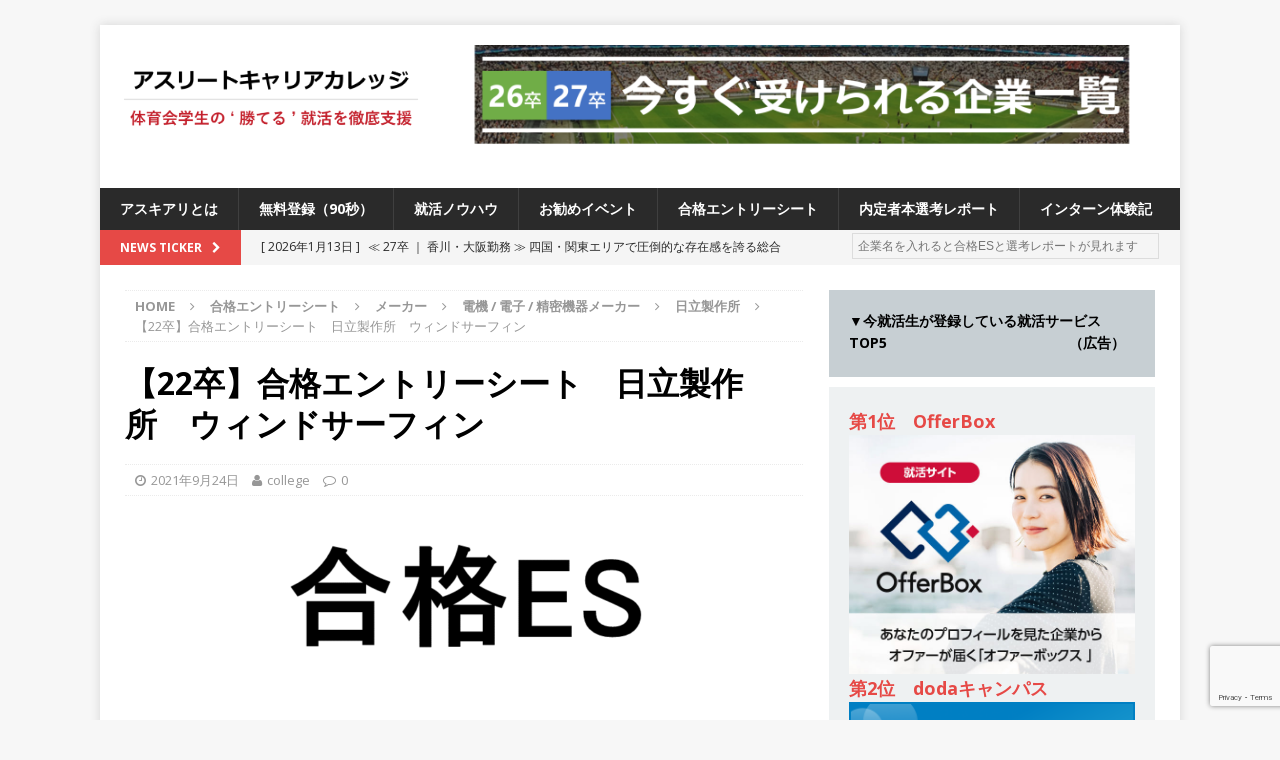

--- FILE ---
content_type: text/html; charset=UTF-8
request_url: https://athletes55.net/passes/maker1/electronic1/hitachi1/hitachies08/
body_size: 20574
content:
<!DOCTYPE html>
<html class="no-js mh-one-sb" lang="ja">
    <head>
		<script data-ad-client="ca-pub-8075080590639584" async src="https://pagead2.googlesyndication.com/pagead/js/adsbygoogle.js"></script>
		<!-- Global site tag (gtag.js) - Google Analytics -->
<script async src="https://www.googletagmanager.com/gtag/js?id=UA-108716917-1"></script>
<script>
  window.dataLayer = window.dataLayer || [];
  function gtag(){dataLayer.push(arguments);}
  gtag('js', new Date());

  gtag('config', 'UA-108716917-1');
</script>
        <meta charset="UTF-8">
        <meta name="viewport" content="width=device-width, initial-scale=1.0">
        <link rel="profile" href="http://gmpg.org/xfn/11" />
        <link rel="pingback" href="https://athletes55.net/xmlrpc.php" />
        <title>【22卒】合格エントリーシート　日立製作所　ウィンドサーフィン</title>
<meta name='robots' content='max-image-preview:large' />
<link rel='dns-prefetch' href='//www.google.com' />
<link rel='dns-prefetch' href='//fonts.googleapis.com' />
<link rel="alternate" type="application/rss+xml" title=" &raquo; フィード" href="https://athletes55.net/feed/" />
<link rel="alternate" type="application/rss+xml" title=" &raquo; コメントフィード" href="https://athletes55.net/comments/feed/" />
<link rel="alternate" type="application/rss+xml" title=" &raquo; 【22卒】合格エントリーシート　日立製作所　ウィンドサーフィン のコメントのフィード" href="https://athletes55.net/passes/maker1/electronic1/hitachi1/hitachies08/feed/" />
<script type="text/javascript">
/* <![CDATA[ */
window._wpemojiSettings = {"baseUrl":"https:\/\/s.w.org\/images\/core\/emoji\/15.0.3\/72x72\/","ext":".png","svgUrl":"https:\/\/s.w.org\/images\/core\/emoji\/15.0.3\/svg\/","svgExt":".svg","source":{"concatemoji":"https:\/\/athletes55.net\/wp-includes\/js\/wp-emoji-release.min.js?ver=6.5.7"}};
/*! This file is auto-generated */
!function(i,n){var o,s,e;function c(e){try{var t={supportTests:e,timestamp:(new Date).valueOf()};sessionStorage.setItem(o,JSON.stringify(t))}catch(e){}}function p(e,t,n){e.clearRect(0,0,e.canvas.width,e.canvas.height),e.fillText(t,0,0);var t=new Uint32Array(e.getImageData(0,0,e.canvas.width,e.canvas.height).data),r=(e.clearRect(0,0,e.canvas.width,e.canvas.height),e.fillText(n,0,0),new Uint32Array(e.getImageData(0,0,e.canvas.width,e.canvas.height).data));return t.every(function(e,t){return e===r[t]})}function u(e,t,n){switch(t){case"flag":return n(e,"\ud83c\udff3\ufe0f\u200d\u26a7\ufe0f","\ud83c\udff3\ufe0f\u200b\u26a7\ufe0f")?!1:!n(e,"\ud83c\uddfa\ud83c\uddf3","\ud83c\uddfa\u200b\ud83c\uddf3")&&!n(e,"\ud83c\udff4\udb40\udc67\udb40\udc62\udb40\udc65\udb40\udc6e\udb40\udc67\udb40\udc7f","\ud83c\udff4\u200b\udb40\udc67\u200b\udb40\udc62\u200b\udb40\udc65\u200b\udb40\udc6e\u200b\udb40\udc67\u200b\udb40\udc7f");case"emoji":return!n(e,"\ud83d\udc26\u200d\u2b1b","\ud83d\udc26\u200b\u2b1b")}return!1}function f(e,t,n){var r="undefined"!=typeof WorkerGlobalScope&&self instanceof WorkerGlobalScope?new OffscreenCanvas(300,150):i.createElement("canvas"),a=r.getContext("2d",{willReadFrequently:!0}),o=(a.textBaseline="top",a.font="600 32px Arial",{});return e.forEach(function(e){o[e]=t(a,e,n)}),o}function t(e){var t=i.createElement("script");t.src=e,t.defer=!0,i.head.appendChild(t)}"undefined"!=typeof Promise&&(o="wpEmojiSettingsSupports",s=["flag","emoji"],n.supports={everything:!0,everythingExceptFlag:!0},e=new Promise(function(e){i.addEventListener("DOMContentLoaded",e,{once:!0})}),new Promise(function(t){var n=function(){try{var e=JSON.parse(sessionStorage.getItem(o));if("object"==typeof e&&"number"==typeof e.timestamp&&(new Date).valueOf()<e.timestamp+604800&&"object"==typeof e.supportTests)return e.supportTests}catch(e){}return null}();if(!n){if("undefined"!=typeof Worker&&"undefined"!=typeof OffscreenCanvas&&"undefined"!=typeof URL&&URL.createObjectURL&&"undefined"!=typeof Blob)try{var e="postMessage("+f.toString()+"("+[JSON.stringify(s),u.toString(),p.toString()].join(",")+"));",r=new Blob([e],{type:"text/javascript"}),a=new Worker(URL.createObjectURL(r),{name:"wpTestEmojiSupports"});return void(a.onmessage=function(e){c(n=e.data),a.terminate(),t(n)})}catch(e){}c(n=f(s,u,p))}t(n)}).then(function(e){for(var t in e)n.supports[t]=e[t],n.supports.everything=n.supports.everything&&n.supports[t],"flag"!==t&&(n.supports.everythingExceptFlag=n.supports.everythingExceptFlag&&n.supports[t]);n.supports.everythingExceptFlag=n.supports.everythingExceptFlag&&!n.supports.flag,n.DOMReady=!1,n.readyCallback=function(){n.DOMReady=!0}}).then(function(){return e}).then(function(){var e;n.supports.everything||(n.readyCallback(),(e=n.source||{}).concatemoji?t(e.concatemoji):e.wpemoji&&e.twemoji&&(t(e.twemoji),t(e.wpemoji)))}))}((window,document),window._wpemojiSettings);
/* ]]> */
</script>
<style id='wp-emoji-styles-inline-css' type='text/css'>

	img.wp-smiley, img.emoji {
		display: inline !important;
		border: none !important;
		box-shadow: none !important;
		height: 1em !important;
		width: 1em !important;
		margin: 0 0.07em !important;
		vertical-align: -0.1em !important;
		background: none !important;
		padding: 0 !important;
	}
</style>
<link rel='stylesheet' id='wp-block-library-css' href='https://athletes55.net/wp-includes/css/dist/block-library/style.min.css?ver=6.5.7' type='text/css' media='all' />
<style id='classic-theme-styles-inline-css' type='text/css'>
/*! This file is auto-generated */
.wp-block-button__link{color:#fff;background-color:#32373c;border-radius:9999px;box-shadow:none;text-decoration:none;padding:calc(.667em + 2px) calc(1.333em + 2px);font-size:1.125em}.wp-block-file__button{background:#32373c;color:#fff;text-decoration:none}
</style>
<style id='global-styles-inline-css' type='text/css'>
body{--wp--preset--color--black: #000000;--wp--preset--color--cyan-bluish-gray: #abb8c3;--wp--preset--color--white: #ffffff;--wp--preset--color--pale-pink: #f78da7;--wp--preset--color--vivid-red: #cf2e2e;--wp--preset--color--luminous-vivid-orange: #ff6900;--wp--preset--color--luminous-vivid-amber: #fcb900;--wp--preset--color--light-green-cyan: #7bdcb5;--wp--preset--color--vivid-green-cyan: #00d084;--wp--preset--color--pale-cyan-blue: #8ed1fc;--wp--preset--color--vivid-cyan-blue: #0693e3;--wp--preset--color--vivid-purple: #9b51e0;--wp--preset--gradient--vivid-cyan-blue-to-vivid-purple: linear-gradient(135deg,rgba(6,147,227,1) 0%,rgb(155,81,224) 100%);--wp--preset--gradient--light-green-cyan-to-vivid-green-cyan: linear-gradient(135deg,rgb(122,220,180) 0%,rgb(0,208,130) 100%);--wp--preset--gradient--luminous-vivid-amber-to-luminous-vivid-orange: linear-gradient(135deg,rgba(252,185,0,1) 0%,rgba(255,105,0,1) 100%);--wp--preset--gradient--luminous-vivid-orange-to-vivid-red: linear-gradient(135deg,rgba(255,105,0,1) 0%,rgb(207,46,46) 100%);--wp--preset--gradient--very-light-gray-to-cyan-bluish-gray: linear-gradient(135deg,rgb(238,238,238) 0%,rgb(169,184,195) 100%);--wp--preset--gradient--cool-to-warm-spectrum: linear-gradient(135deg,rgb(74,234,220) 0%,rgb(151,120,209) 20%,rgb(207,42,186) 40%,rgb(238,44,130) 60%,rgb(251,105,98) 80%,rgb(254,248,76) 100%);--wp--preset--gradient--blush-light-purple: linear-gradient(135deg,rgb(255,206,236) 0%,rgb(152,150,240) 100%);--wp--preset--gradient--blush-bordeaux: linear-gradient(135deg,rgb(254,205,165) 0%,rgb(254,45,45) 50%,rgb(107,0,62) 100%);--wp--preset--gradient--luminous-dusk: linear-gradient(135deg,rgb(255,203,112) 0%,rgb(199,81,192) 50%,rgb(65,88,208) 100%);--wp--preset--gradient--pale-ocean: linear-gradient(135deg,rgb(255,245,203) 0%,rgb(182,227,212) 50%,rgb(51,167,181) 100%);--wp--preset--gradient--electric-grass: linear-gradient(135deg,rgb(202,248,128) 0%,rgb(113,206,126) 100%);--wp--preset--gradient--midnight: linear-gradient(135deg,rgb(2,3,129) 0%,rgb(40,116,252) 100%);--wp--preset--font-size--small: 13px;--wp--preset--font-size--medium: 20px;--wp--preset--font-size--large: 36px;--wp--preset--font-size--x-large: 42px;--wp--preset--spacing--20: 0.44rem;--wp--preset--spacing--30: 0.67rem;--wp--preset--spacing--40: 1rem;--wp--preset--spacing--50: 1.5rem;--wp--preset--spacing--60: 2.25rem;--wp--preset--spacing--70: 3.38rem;--wp--preset--spacing--80: 5.06rem;--wp--preset--shadow--natural: 6px 6px 9px rgba(0, 0, 0, 0.2);--wp--preset--shadow--deep: 12px 12px 50px rgba(0, 0, 0, 0.4);--wp--preset--shadow--sharp: 6px 6px 0px rgba(0, 0, 0, 0.2);--wp--preset--shadow--outlined: 6px 6px 0px -3px rgba(255, 255, 255, 1), 6px 6px rgba(0, 0, 0, 1);--wp--preset--shadow--crisp: 6px 6px 0px rgba(0, 0, 0, 1);}:where(.is-layout-flex){gap: 0.5em;}:where(.is-layout-grid){gap: 0.5em;}body .is-layout-flex{display: flex;}body .is-layout-flex{flex-wrap: wrap;align-items: center;}body .is-layout-flex > *{margin: 0;}body .is-layout-grid{display: grid;}body .is-layout-grid > *{margin: 0;}:where(.wp-block-columns.is-layout-flex){gap: 2em;}:where(.wp-block-columns.is-layout-grid){gap: 2em;}:where(.wp-block-post-template.is-layout-flex){gap: 1.25em;}:where(.wp-block-post-template.is-layout-grid){gap: 1.25em;}.has-black-color{color: var(--wp--preset--color--black) !important;}.has-cyan-bluish-gray-color{color: var(--wp--preset--color--cyan-bluish-gray) !important;}.has-white-color{color: var(--wp--preset--color--white) !important;}.has-pale-pink-color{color: var(--wp--preset--color--pale-pink) !important;}.has-vivid-red-color{color: var(--wp--preset--color--vivid-red) !important;}.has-luminous-vivid-orange-color{color: var(--wp--preset--color--luminous-vivid-orange) !important;}.has-luminous-vivid-amber-color{color: var(--wp--preset--color--luminous-vivid-amber) !important;}.has-light-green-cyan-color{color: var(--wp--preset--color--light-green-cyan) !important;}.has-vivid-green-cyan-color{color: var(--wp--preset--color--vivid-green-cyan) !important;}.has-pale-cyan-blue-color{color: var(--wp--preset--color--pale-cyan-blue) !important;}.has-vivid-cyan-blue-color{color: var(--wp--preset--color--vivid-cyan-blue) !important;}.has-vivid-purple-color{color: var(--wp--preset--color--vivid-purple) !important;}.has-black-background-color{background-color: var(--wp--preset--color--black) !important;}.has-cyan-bluish-gray-background-color{background-color: var(--wp--preset--color--cyan-bluish-gray) !important;}.has-white-background-color{background-color: var(--wp--preset--color--white) !important;}.has-pale-pink-background-color{background-color: var(--wp--preset--color--pale-pink) !important;}.has-vivid-red-background-color{background-color: var(--wp--preset--color--vivid-red) !important;}.has-luminous-vivid-orange-background-color{background-color: var(--wp--preset--color--luminous-vivid-orange) !important;}.has-luminous-vivid-amber-background-color{background-color: var(--wp--preset--color--luminous-vivid-amber) !important;}.has-light-green-cyan-background-color{background-color: var(--wp--preset--color--light-green-cyan) !important;}.has-vivid-green-cyan-background-color{background-color: var(--wp--preset--color--vivid-green-cyan) !important;}.has-pale-cyan-blue-background-color{background-color: var(--wp--preset--color--pale-cyan-blue) !important;}.has-vivid-cyan-blue-background-color{background-color: var(--wp--preset--color--vivid-cyan-blue) !important;}.has-vivid-purple-background-color{background-color: var(--wp--preset--color--vivid-purple) !important;}.has-black-border-color{border-color: var(--wp--preset--color--black) !important;}.has-cyan-bluish-gray-border-color{border-color: var(--wp--preset--color--cyan-bluish-gray) !important;}.has-white-border-color{border-color: var(--wp--preset--color--white) !important;}.has-pale-pink-border-color{border-color: var(--wp--preset--color--pale-pink) !important;}.has-vivid-red-border-color{border-color: var(--wp--preset--color--vivid-red) !important;}.has-luminous-vivid-orange-border-color{border-color: var(--wp--preset--color--luminous-vivid-orange) !important;}.has-luminous-vivid-amber-border-color{border-color: var(--wp--preset--color--luminous-vivid-amber) !important;}.has-light-green-cyan-border-color{border-color: var(--wp--preset--color--light-green-cyan) !important;}.has-vivid-green-cyan-border-color{border-color: var(--wp--preset--color--vivid-green-cyan) !important;}.has-pale-cyan-blue-border-color{border-color: var(--wp--preset--color--pale-cyan-blue) !important;}.has-vivid-cyan-blue-border-color{border-color: var(--wp--preset--color--vivid-cyan-blue) !important;}.has-vivid-purple-border-color{border-color: var(--wp--preset--color--vivid-purple) !important;}.has-vivid-cyan-blue-to-vivid-purple-gradient-background{background: var(--wp--preset--gradient--vivid-cyan-blue-to-vivid-purple) !important;}.has-light-green-cyan-to-vivid-green-cyan-gradient-background{background: var(--wp--preset--gradient--light-green-cyan-to-vivid-green-cyan) !important;}.has-luminous-vivid-amber-to-luminous-vivid-orange-gradient-background{background: var(--wp--preset--gradient--luminous-vivid-amber-to-luminous-vivid-orange) !important;}.has-luminous-vivid-orange-to-vivid-red-gradient-background{background: var(--wp--preset--gradient--luminous-vivid-orange-to-vivid-red) !important;}.has-very-light-gray-to-cyan-bluish-gray-gradient-background{background: var(--wp--preset--gradient--very-light-gray-to-cyan-bluish-gray) !important;}.has-cool-to-warm-spectrum-gradient-background{background: var(--wp--preset--gradient--cool-to-warm-spectrum) !important;}.has-blush-light-purple-gradient-background{background: var(--wp--preset--gradient--blush-light-purple) !important;}.has-blush-bordeaux-gradient-background{background: var(--wp--preset--gradient--blush-bordeaux) !important;}.has-luminous-dusk-gradient-background{background: var(--wp--preset--gradient--luminous-dusk) !important;}.has-pale-ocean-gradient-background{background: var(--wp--preset--gradient--pale-ocean) !important;}.has-electric-grass-gradient-background{background: var(--wp--preset--gradient--electric-grass) !important;}.has-midnight-gradient-background{background: var(--wp--preset--gradient--midnight) !important;}.has-small-font-size{font-size: var(--wp--preset--font-size--small) !important;}.has-medium-font-size{font-size: var(--wp--preset--font-size--medium) !important;}.has-large-font-size{font-size: var(--wp--preset--font-size--large) !important;}.has-x-large-font-size{font-size: var(--wp--preset--font-size--x-large) !important;}
.wp-block-navigation a:where(:not(.wp-element-button)){color: inherit;}
:where(.wp-block-post-template.is-layout-flex){gap: 1.25em;}:where(.wp-block-post-template.is-layout-grid){gap: 1.25em;}
:where(.wp-block-columns.is-layout-flex){gap: 2em;}:where(.wp-block-columns.is-layout-grid){gap: 2em;}
.wp-block-pullquote{font-size: 1.5em;line-height: 1.6;}
</style>
<link rel='stylesheet' id='contact-form-7-css' href='https://athletes55.net/wp-content/plugins/contact-form-7/includes/css/styles.css?ver=5.1.7' type='text/css' media='all' />
<link rel='stylesheet' id='contact-form-7-confirm-css' href='https://athletes55.net/wp-content/plugins/contact-form-7-add-confirm/includes/css/styles.css?ver=5.1' type='text/css' media='all' />
<link rel='stylesheet' id='swpm.common-css' href='https://athletes55.net/wp-content/plugins/simple-membership/css/swpm.common.css?ver=6.5.7' type='text/css' media='all' />
<link rel='stylesheet' id='swpm-form-builder-css-css' href='https://athletes55.net/wp-content/plugins/swpm-form-builder/css/swpm-form-builder.css?ver=20140412' type='text/css' media='all' />
<link rel='stylesheet' id='swpm-jqueryui-css-css' href='https://athletes55.net/wp-content/plugins/swpm-form-builder/css/smoothness/jquery-ui-1.10.3.min.css?ver=20131203' type='text/css' media='all' />
<link rel='stylesheet' id='mh-magazine-css' href='https://athletes55.net/wp-content/themes/mh-magazine/style.css?ver=6.5.7' type='text/css' media='all' />
<link rel='stylesheet' id='mh-magazine-child-css' href='https://athletes55.net/wp-content/themes/mh-magazine-child/style.css?ver=1.1.0' type='text/css' media='all' />
<link rel='stylesheet' id='mh-font-awesome-css' href='https://athletes55.net/wp-content/themes/mh-magazine/includes/font-awesome.min.css' type='text/css' media='all' />
<link rel='stylesheet' id='mh-google-fonts-css' href='https://fonts.googleapis.com/css?family=Open+Sans:300,400,400italic,600,700' type='text/css' media='all' />
<link rel='stylesheet' id='fancybox-css' href='https://athletes55.net/wp-content/plugins/easy-fancybox/fancybox/1.5.4/jquery.fancybox.min.css?ver=6.5.7' type='text/css' media='screen' />
<style id='fancybox-inline-css' type='text/css'>
#fancybox-outer{background:#ffffff}#fancybox-content{background:#ffffff;border-color:#ffffff;color:#000000;}#fancybox-title,#fancybox-title-float-main{color:#fff}
</style>
<!--n2css--><script type="text/javascript" src="https://athletes55.net/wp-includes/js/jquery/jquery.min.js?ver=3.7.1" id="jquery-core-js"></script>
<script type="text/javascript" src="https://athletes55.net/wp-includes/js/jquery/jquery-migrate.min.js?ver=3.4.1" id="jquery-migrate-js"></script>
<script type="text/javascript" src="https://athletes55.net/wp-content/themes/mh-magazine/js/scripts.js?ver=6.5.7" id="mh-scripts-js"></script>
<link rel="https://api.w.org/" href="https://athletes55.net/wp-json/" /><link rel="alternate" type="application/json" href="https://athletes55.net/wp-json/wp/v2/posts/41439" /><link rel="EditURI" type="application/rsd+xml" title="RSD" href="https://athletes55.net/xmlrpc.php?rsd" />
<meta name="generator" content="WordPress 6.5.7" />
<link rel="canonical" href="https://athletes55.net/passes/maker1/electronic1/hitachi1/hitachies08/" />
<link rel='shortlink' href='https://athletes55.net/?p=41439' />
<link rel="alternate" type="application/json+oembed" href="https://athletes55.net/wp-json/oembed/1.0/embed?url=https%3A%2F%2Fathletes55.net%2Fpasses%2Fmaker1%2Felectronic1%2Fhitachi1%2Fhitachies08%2F" />
<link rel="alternate" type="text/xml+oembed" href="https://athletes55.net/wp-json/oembed/1.0/embed?url=https%3A%2F%2Fathletes55.net%2Fpasses%2Fmaker1%2Felectronic1%2Fhitachi1%2Fhitachies08%2F&#038;format=xml" />
<!-- <meta name="swpm" version="4.6.2" /> -->
<!--[if lt IE 9]>
<script src="https://athletes55.net/wp-content/themes/mh-magazine/js/css3-mediaqueries.js"></script>
<![endif]-->
<script src="https://ajaxzip3.github.io/ajaxzip3.js" charset="UTF-8"></script>
<script type="text/javascript">
    jQuery(function(){
        jQuery('#zip').keyup(function(event){
            AjaxZip3.zip2addr(this,'','address','address');
        })
    })
</script>


<script>
window.addEventListener('load', function(){
  var linktags=[ '#menu-navi a', '#menu-footer a' , 'div.mh-custom-posts-thumb a','header.mh-custom-posts-header a','#mh-ticker-loop-bottom a', 'div.mh-loop-thumb a', 'header.mh-loop-header a' , 'div.mh-related-wrap a', 'div.mh-post-nav-next a', 'div.mh-post-nav-prev a' ];
    for (var i in linktags ){
      var links = document.querySelectorAll(linktags[i]);
      for (var j in links) {
          var linkstr= links[j].href + '';
          if ( ! linkstr.match(/#main-content/) ) {
              links[j].href=linkstr+'#main-content';
          }
      }
  }
});	
</script>
		
	</head>
	<body id="mh-mobile" class="post-template-default single single-post postid-41439 single-format-standard wp-custom-logo mh-boxed-layout mh-right-sb mh-loop-layout1 mh-widget-layout1">
<div class="mh-container mh-container-outer">
<div class="mh-header-nav-mobile clearfix"></div>
	<div class="mh-preheader">
    	<div class="mh-container mh-container-inner mh-row clearfix">
							<div class="mh-header-bar-content mh-header-bar-top-left mh-col-2-3 clearfix">
					
				</div>

										<div class="mh-header-bar-content mh-header-bar-top-right mh-col-1-3 clearfix">
									</div>
					</div>
	</div>
<header class="mh-header">
	<div class="mh-container mh-container-inner clearfix">
		<div class="mh-custom-header clearfix">
<div class="mh-header-columns mh-row clearfix">
<div class="mh-col-1-3 mh-site-identity">
<div class="mh-site-logo" role="banner">
<a href="https://athletes55.net/" class="custom-logo-link" rel="home"><img width="1563" height="538" src="https://athletes55.net/wp-content/uploads/2024/10/cbf5b9f60da99bf791c0aa12a770f429.png" class="custom-logo" alt="" decoding="async" fetchpriority="high" srcset="https://athletes55.net/wp-content/uploads/2024/10/cbf5b9f60da99bf791c0aa12a770f429.png 1563w, https://athletes55.net/wp-content/uploads/2024/10/cbf5b9f60da99bf791c0aa12a770f429-300x103.png 300w, https://athletes55.net/wp-content/uploads/2024/10/cbf5b9f60da99bf791c0aa12a770f429-1024x352.png 1024w, https://athletes55.net/wp-content/uploads/2024/10/cbf5b9f60da99bf791c0aa12a770f429-768x264.png 768w, https://athletes55.net/wp-content/uploads/2024/10/cbf5b9f60da99bf791c0aa12a770f429-1536x529.png 1536w" sizes="(max-width: 1563px) 100vw, 1563px" /></a><div class="mh-header-text">
<a class="mh-header-text-link" href="https://athletes55.net/" title="" rel="home">
</a>
</div>
</div>
</div>
<aside class="mh-col-2-3 mh-header-widget-2">
<div id="media_image-30" class="mh-widget mh-header-2 widget_media_image"><a href="https://athletes55.net/category/loveathlete/#main-content"><img width="3485" height="622" src="https://athletes55.net/wp-content/uploads/2025/08/3378fb3942f74547359a41ea0963e5f2.png" class="image wp-image-66309  attachment-full size-full" alt="" style="max-width: 100%; height: auto;" decoding="async" srcset="https://athletes55.net/wp-content/uploads/2025/08/3378fb3942f74547359a41ea0963e5f2.png 3485w, https://athletes55.net/wp-content/uploads/2025/08/3378fb3942f74547359a41ea0963e5f2-300x54.png 300w, https://athletes55.net/wp-content/uploads/2025/08/3378fb3942f74547359a41ea0963e5f2-1024x183.png 1024w, https://athletes55.net/wp-content/uploads/2025/08/3378fb3942f74547359a41ea0963e5f2-768x137.png 768w, https://athletes55.net/wp-content/uploads/2025/08/3378fb3942f74547359a41ea0963e5f2-1536x274.png 1536w, https://athletes55.net/wp-content/uploads/2025/08/3378fb3942f74547359a41ea0963e5f2-2048x366.png 2048w" sizes="(max-width: 3485px) 100vw, 3485px" /></a></div></aside>
</div>
</div>
	</div>
	<div class="mh-main-nav-wrap">
		<nav class="mh-navigation mh-main-nav mh-container mh-container-inner clearfix">
			<div class="menu-navi-container"><ul id="menu-navi" class="menu"><li id="menu-item-339" class="menu-item menu-item-type-post_type menu-item-object-page menu-item-339"><a href="https://athletes55.net/about-us/">アスキアリとは</a></li>
<li id="menu-item-1576" class="menu-item menu-item-type-post_type menu-item-object-page menu-item-1576"><a href="https://athletes55.net/registration/">無料登録（90秒）</a></li>
<li id="menu-item-41726" class="menu-item menu-item-type-taxonomy menu-item-object-category menu-item-41726"><a href="https://athletes55.net/category/knowhow/">就活ノウハウ</a></li>
<li id="menu-item-2008" class="menu-item menu-item-type-taxonomy menu-item-object-category menu-item-2008"><a href="https://athletes55.net/category/events/">お勧めイベント</a></li>
<li id="menu-item-8732" class="menu-item menu-item-type-post_type menu-item-object-page menu-item-8732"><a href="https://athletes55.net/passes/">合格エントリーシート</a></li>
<li id="menu-item-32874" class="menu-item menu-item-type-post_type menu-item-object-page menu-item-32874"><a href="https://athletes55.net/pass/">内定者本選考レポート</a></li>
<li id="menu-item-41769" class="menu-item menu-item-type-post_type menu-item-object-page menu-item-41769"><a href="https://athletes55.net/intern/">インターン体験記</a></li>
</ul></div>		</nav>
	</div>
	    <div class="entry-btn">
        <button class="btn btn-2 btn-2g"><a href="/registration/#main-content">無料登録する</a></button>
    </div>

</header>
	<div class="mh-subheader">
		<div class="mh-container mh-container-inner mh-row clearfix">
							<div class="mh-header-bar-content mh-header-bar-bottom-left mh-col-2-3 clearfix">
											<div class="mh-header-ticker mh-header-ticker-bottom">
							<div class="mh-ticker-bottom">
			<div class="mh-ticker-title mh-ticker-title-bottom">
			News Ticker<i class="fa fa-chevron-right"></i>		</div>
		<div class="mh-ticker-content mh-ticker-content-bottom">
		<ul id="mh-ticker-loop-bottom">				<li class="mh-ticker-item mh-ticker-item-bottom">
					<a href="https://athletes55.net/loveathlete/godaweb_entry_2027/" title="≪ 27卒 ｜ 香川・大阪勤務 ≫ 四国・関東エリアで圧倒的な存在感を誇る総合建設会社（ゼネコン） ｜ 充実の福利厚生・資格手当・資格取得支援制度あり ｜ 年間休日123日 ｜ 創立以来74年間黒字経営 ｜ 合田工務店">
						<span class="mh-ticker-item-date mh-ticker-item-date-bottom">
                        	[ 2026年1月13日 ]                        </span>
						<span class="mh-ticker-item-title mh-ticker-item-title-bottom">
							≪ 27卒 ｜ 香川・大阪勤務 ≫ 四国・関東エリアで圧倒的な存在感を誇る総合建設会社（ゼネコン） ｜ 充実の福利厚生・資格手当・資格取得支援制度あり ｜ 年間休日123日 ｜ 創立以来74年間黒字経営 ｜ 合田工務店						</span>
						<span class="mh-ticker-item-cat mh-ticker-item-cat-bottom">
							<i class="fa fa-caret-right"></i>
														体育会積極採用企業						</span>
					</a>
				</li>				<li class="mh-ticker-item mh-ticker-item-bottom">
					<a href="https://athletes55.net/events/cdc_showli_entry_20260224/" title="≪ 27卒 ｜ 先着5名 ≫ 業界・会社選びの視点をコンサルのレジェンドから学べる ｜ 昨年1年で350名動員の超人気セミナーに &#8220;無抽選で参加&#8221; 確約!! ｜ 2.24＠京都 四条駅近辺">
						<span class="mh-ticker-item-date mh-ticker-item-date-bottom">
                        	[ 2026年1月6日 ]                        </span>
						<span class="mh-ticker-item-title mh-ticker-item-title-bottom">
							≪ 27卒 ｜ 先着5名 ≫ 業界・会社選びの視点をコンサルのレジェンドから学べる ｜ 昨年1年で350名動員の超人気セミナーに &#8220;無抽選で参加&#8221; 確約!! ｜ 2.24＠京都 四条駅近辺						</span>
						<span class="mh-ticker-item-cat mh-ticker-item-cat-bottom">
							<i class="fa fa-caret-right"></i>
														お勧めイベント						</span>
					</a>
				</li>				<li class="mh-ticker-item mh-ticker-item-bottom">
					<a href="https://athletes55.net/events/cdc_achievement_entry_202601/" title="≪ 27卒 ｜ 大好評の為追加開催!! ｜ 志望度不問 ≫ スポーツ業界に深く関わる人材教育のプロから、就活に勝つ逆算的思考を学べる ｜ 働きがいのある会社第1位の超人気企業!! ｜ アチーブメント内定直結型説明会＠Zoom">
						<span class="mh-ticker-item-date mh-ticker-item-date-bottom">
                        	[ 2025年12月25日 ]                        </span>
						<span class="mh-ticker-item-title mh-ticker-item-title-bottom">
							≪ 27卒 ｜ 大好評の為追加開催!! ｜ 志望度不問 ≫ スポーツ業界に深く関わる人材教育のプロから、就活に勝つ逆算的思考を学べる ｜ 働きがいのある会社第1位の超人気企業!! ｜ アチーブメント内定直結型説明会＠Zoom						</span>
						<span class="mh-ticker-item-cat mh-ticker-item-cat-bottom">
							<i class="fa fa-caret-right"></i>
														お勧めイベント						</span>
					</a>
				</li>				<li class="mh-ticker-item mh-ticker-item-bottom">
					<a href="https://athletes55.net/events/awseminar_fp_entry_2026/" title="【 26卒 】 来春から社会人になるあなたへ ｜ 知らないと損する“お金の基礎”をまとめて習得！ ｜ 社会人スタートダッシュ マネーセミナー ｜ 予約フォーム ｜ アスキャリ主催">
						<span class="mh-ticker-item-date mh-ticker-item-date-bottom">
                        	[ 2025年11月25日 ]                        </span>
						<span class="mh-ticker-item-title mh-ticker-item-title-bottom">
							【 26卒 】 来春から社会人になるあなたへ ｜ 知らないと損する“お金の基礎”をまとめて習得！ ｜ 社会人スタートダッシュ マネーセミナー ｜ 予約フォーム ｜ アスキャリ主催						</span>
						<span class="mh-ticker-item-cat mh-ticker-item-cat-bottom">
							<i class="fa fa-caret-right"></i>
														お勧めイベント						</span>
					</a>
				</li>				<li class="mh-ticker-item mh-ticker-item-bottom">
					<a href="https://athletes55.net/loveathlete/entry_2026/" title="【 2026卒 】今すぐ受けられる優良企業一覧（16社）">
						<span class="mh-ticker-item-date mh-ticker-item-date-bottom">
                        	[ 2025年9月9日 ]                        </span>
						<span class="mh-ticker-item-title mh-ticker-item-title-bottom">
							【 2026卒 】今すぐ受けられる優良企業一覧（16社）<!--★件数更新★-->						</span>
						<span class="mh-ticker-item-cat mh-ticker-item-cat-bottom">
							<i class="fa fa-caret-right"></i>
														体育会積極採用企業						</span>
					</a>
				</li>				<li class="mh-ticker-item mh-ticker-item-bottom">
					<a href="https://athletes55.net/loveathlete/entry_2027/" title="≪ 2027卒 ≫ 今すぐ受けられる優良企業一覧（30社）">
						<span class="mh-ticker-item-date mh-ticker-item-date-bottom">
                        	[ 2025年9月9日 ]                        </span>
						<span class="mh-ticker-item-title mh-ticker-item-title-bottom">
							≪ 2027卒 ≫ 今すぐ受けられる優良企業一覧（30社）<!--★件数更新★-->						</span>
						<span class="mh-ticker-item-cat mh-ticker-item-cat-bottom">
							<i class="fa fa-caret-right"></i>
														体育会積極採用企業						</span>
					</a>
				</li>				<li class="mh-ticker-item mh-ticker-item-bottom">
					<a href="https://athletes55.net/events/consultation_entry_2026/" title="【26卒（現4年生）】アスキャリ個人相談｜予約フォーム">
						<span class="mh-ticker-item-date mh-ticker-item-date-bottom">
                        	[ 2025年9月9日 ]                        </span>
						<span class="mh-ticker-item-title mh-ticker-item-title-bottom">
							【26卒（現4年生）】アスキャリ個人相談｜予約フォーム						</span>
						<span class="mh-ticker-item-cat mh-ticker-item-cat-bottom">
							<i class="fa fa-caret-right"></i>
														お勧めイベント						</span>
					</a>
				</li>				<li class="mh-ticker-item mh-ticker-item-bottom">
					<a href="https://athletes55.net/loveathlete/sumitomoosaka_entry_2027/" title="≪ 27卒 ｜ アスキャリから応募でES自動合格!! ≫セメント3大大手企業のうちの1社 ｜ インフラ・光電子など6事業で業績安定の素材メーカー ｜ プライム上場 ｜ 年間休日125日 ｜ 住友大阪セメント">
						<span class="mh-ticker-item-date mh-ticker-item-date-bottom">
                        	[ 2025年9月8日 ]                        </span>
						<span class="mh-ticker-item-title mh-ticker-item-title-bottom">
							≪ 27卒 ｜ アスキャリから応募でES自動合格!! ≫セメント3大大手企業のうちの1社 ｜ インフラ・光電子など6事業で業績安定の素材メーカー ｜ プライム上場 ｜ 年間休日125日 ｜ 住友大阪セメント						</span>
						<span class="mh-ticker-item-cat mh-ticker-item-cat-bottom">
							<i class="fa fa-caret-right"></i>
														体育会積極採用企業						</span>
					</a>
				</li>				<li class="mh-ticker-item mh-ticker-item-bottom">
					<a href="https://athletes55.net/loveathlete/cartaholdings_entry_2027/" title="≪ 27卒 ≫ NTTドコモグループと電通グループの傘下 ｜ 初任給40万 ｜ 人より速く、高い成長を求める人には超魅力的な挑戦環境!! ｜ 日本で初めてインターネット広告事業を始めたパイオニア企業 ｜ CARTA HOLDINGS">
						<span class="mh-ticker-item-date mh-ticker-item-date-bottom">
                        	[ 2025年8月9日 ]                        </span>
						<span class="mh-ticker-item-title mh-ticker-item-title-bottom">
							≪ 27卒 ≫ NTTドコモグループと電通グループの傘下 ｜ 初任給40万 ｜ 人より速く、高い成長を求める人には超魅力的な挑戦環境!! ｜ 日本で初めてインターネット広告事業を始めたパイオニア企業 ｜ CARTA HOLDINGS						</span>
						<span class="mh-ticker-item-cat mh-ticker-item-cat-bottom">
							<i class="fa fa-caret-right"></i>
														体育会積極採用企業						</span>
					</a>
				</li>				<li class="mh-ticker-item mh-ticker-item-bottom">
					<a href="https://athletes55.net/loveathlete/kikuchikensetsu_entry_2027/" title="≪ 27卒 ｜ 東京勤務・転勤なし ≫ 国際大会開催の競技場を設計から施工まで単独受注!! ｜ 初任給40万 ｜ 業界では珍しい土日祝完全休み ｜ 年間休日128日 ｜ 菊池建設">
						<span class="mh-ticker-item-date mh-ticker-item-date-bottom">
                        	[ 2025年8月8日 ]                        </span>
						<span class="mh-ticker-item-title mh-ticker-item-title-bottom">
							≪ 27卒 ｜ 東京勤務・転勤なし ≫ 国際大会開催の競技場を設計から施工まで単独受注!! ｜ 初任給40万 ｜ 業界では珍しい土日祝完全休み ｜ 年間休日128日 ｜ 菊池建設						</span>
						<span class="mh-ticker-item-cat mh-ticker-item-cat-bottom">
							<i class="fa fa-caret-right"></i>
														体育会積極採用企業						</span>
					</a>
				</li>				<li class="mh-ticker-item mh-ticker-item-bottom">
					<a href="https://athletes55.net/loveathlete/taiyokogyo_entry_2027/" title="≪ 27卒 ≫ アスキヤリからの応募者はES自動合格!! ｜ 国内リーディングカンパニー ｜ 東京ドームの屋根を作る膜加工メーカー ｜ 年間休日123日以上 ｜ 土日完全休み ｜ 太陽工業">
						<span class="mh-ticker-item-date mh-ticker-item-date-bottom">
                        	[ 2025年8月8日 ]                        </span>
						<span class="mh-ticker-item-title mh-ticker-item-title-bottom">
							≪ 27卒 ≫ アスキヤリからの応募者はES自動合格!! ｜ 国内リーディングカンパニー ｜ 東京ドームの屋根を作る膜加工メーカー ｜ 年間休日123日以上 ｜ 土日完全休み ｜ 太陽工業						</span>
						<span class="mh-ticker-item-cat mh-ticker-item-cat-bottom">
							<i class="fa fa-caret-right"></i>
														体育会積極採用企業						</span>
					</a>
				</li>				<li class="mh-ticker-item mh-ticker-item-bottom">
					<a href="https://athletes55.net/loveathlete/daikeniki_entry_2027/" title="≪ 27卒 ≫ 国内シェアNo.1の医療機器メーカー ｜ 特許多数のオリジナルブランド保有 ｜ スタンダード上場 ｜ 年間休日127日 ｜ 残業わずか7.4時間 ｜ 大研医器">
						<span class="mh-ticker-item-date mh-ticker-item-date-bottom">
                        	[ 2025年8月8日 ]                        </span>
						<span class="mh-ticker-item-title mh-ticker-item-title-bottom">
							≪ 27卒 ≫ 国内シェアNo.1の医療機器メーカー ｜ 特許多数のオリジナルブランド保有 ｜ スタンダード上場 ｜ 年間休日127日 ｜ 残業わずか7.4時間 ｜ 大研医器						</span>
						<span class="mh-ticker-item-cat mh-ticker-item-cat-bottom">
							<i class="fa fa-caret-right"></i>
														体育会積極採用企業						</span>
					</a>
				</li>				<li class="mh-ticker-item mh-ticker-item-bottom">
					<a href="https://athletes55.net/loveathlete/pmg_entry_2027/" title="≪ 27卒 ≫モルガン・スタンレーからも高く評価される信頼性バツグンの企業 ｜ 中小企業への資金調達などのサポートを行う ｜ 2年目で年収1,000万も狙える ｜ 土日祝休み ｜ ピーエムジー">
						<span class="mh-ticker-item-date mh-ticker-item-date-bottom">
                        	[ 2025年8月8日 ]                        </span>
						<span class="mh-ticker-item-title mh-ticker-item-title-bottom">
							≪ 27卒 ≫モルガン・スタンレーからも高く評価される信頼性バツグンの企業 ｜ 中小企業への資金調達などのサポートを行う ｜ 2年目で年収1,000万も狙える ｜ 土日祝休み ｜ ピーエムジー						</span>
						<span class="mh-ticker-item-cat mh-ticker-item-cat-bottom">
							<i class="fa fa-caret-right"></i>
														体育会積極採用企業						</span>
					</a>
				</li>				<li class="mh-ticker-item mh-ticker-item-bottom">
					<a href="https://athletes55.net/loveathlete/sakicorp_entry_2027/" title="≪ 27卒 ｜ 東京勤務・転勤なし ≫ Apple製品など社会のインフラを支える電子基板の検査装置の開発・製造・販売を行う ｜ 社会貢献度が非常に高い企業 ｜ 土日祝休み ｜ サキコーポレーション">
						<span class="mh-ticker-item-date mh-ticker-item-date-bottom">
                        	[ 2025年8月8日 ]                        </span>
						<span class="mh-ticker-item-title mh-ticker-item-title-bottom">
							≪ 27卒 ｜ 東京勤務・転勤なし ≫ Apple製品など社会のインフラを支える電子基板の検査装置の開発・製造・販売を行う ｜ 社会貢献度が非常に高い企業 ｜ 土日祝休み ｜ サキコーポレーション						</span>
						<span class="mh-ticker-item-cat mh-ticker-item-cat-bottom">
							<i class="fa fa-caret-right"></i>
														体育会積極採用企業						</span>
					</a>
				</li>				<li class="mh-ticker-item mh-ticker-item-bottom">
					<a href="https://athletes55.net/loveathlete/meiho-est_entry_2027/" title="≪ 27卒 ｜ 東京勤務限定 ≫ 世界No.1の不動産投資市場東京で投資住宅販売をリードする企業 ｜ 土地仕入れから物件販売までを担う ｜ スタンダード上場 ｜ 平均年収809万 ｜ 年間休日127日 ｜ 土日祝完全休み ｜ 明豊エンタープライズ">
						<span class="mh-ticker-item-date mh-ticker-item-date-bottom">
                        	[ 2025年8月8日 ]                        </span>
						<span class="mh-ticker-item-title mh-ticker-item-title-bottom">
							≪ 27卒 ｜ 東京勤務限定 ≫ 世界No.1の不動産投資市場東京で投資住宅販売をリードする企業 ｜ 土地仕入れから物件販売までを担う ｜ スタンダード上場 ｜ 平均年収809万 ｜ 年間休日127日 ｜ 土日祝完全休み ｜ 明豊エンタープライズ						</span>
						<span class="mh-ticker-item-cat mh-ticker-item-cat-bottom">
							<i class="fa fa-caret-right"></i>
														体育会積極採用企業						</span>
					</a>
				</li>				<li class="mh-ticker-item mh-ticker-item-bottom">
					<a href="https://athletes55.net/loveathlete/quants_entry_2027/" title="≪27卒 ｜ 東京勤務≫M&#038;A総合HDグループ ｜ 日本トップレベルの企業へ幅広いコンサルを行う ｜ スタートアップの成長性×大手グループとしての安定性バツグン ｜ 年収500万スタート ｜ 土日祝休み ｜ クオンツ・コンサルティング">
						<span class="mh-ticker-item-date mh-ticker-item-date-bottom">
                        	[ 2025年8月8日 ]                        </span>
						<span class="mh-ticker-item-title mh-ticker-item-title-bottom">
							≪27卒 ｜ 東京勤務≫M&#038;A総合HDグループ ｜ 日本トップレベルの企業へ幅広いコンサルを行う ｜ スタートアップの成長性×大手グループとしての安定性バツグン ｜ 年収500万スタート ｜ 土日祝休み ｜ クオンツ・コンサルティング						</span>
						<span class="mh-ticker-item-cat mh-ticker-item-cat-bottom">
							<i class="fa fa-caret-right"></i>
														体育会積極採用企業						</span>
					</a>
				</li>				<li class="mh-ticker-item mh-ticker-item-bottom">
					<a href="https://athletes55.net/loveathlete/oaksetsubi_entry_2027/" title="≪27卒≫大林グループ ｜ 全国規模の重要施設の建設に携わる ｜ 環境保全や脱炭素社会の実現にも貢献 ｜ 初任給27万+各手当 ｜ 年間休日125日 ｜ オーク設備工業">
						<span class="mh-ticker-item-date mh-ticker-item-date-bottom">
                        	[ 2025年8月8日 ]                        </span>
						<span class="mh-ticker-item-title mh-ticker-item-title-bottom">
							≪27卒≫大林グループ ｜ 全国規模の重要施設の建設に携わる ｜ 環境保全や脱炭素社会の実現にも貢献 ｜ 初任給27万+各手当 ｜ 年間休日125日 ｜ オーク設備工業						</span>
						<span class="mh-ticker-item-cat mh-ticker-item-cat-bottom">
							<i class="fa fa-caret-right"></i>
														体育会積極採用企業						</span>
					</a>
				</li>				<li class="mh-ticker-item mh-ticker-item-bottom">
					<a href="https://athletes55.net/loveathlete/sogo_entry_2027/" title="≪ 27卒 ≫ 需要が伸び続ける安定したリフォーム業界の専門商社 ｜ 大手メーカーとも取引多数!! ｜ 30歳までは個人の成績に関わらず昇給を約束 ｜ ソーゴー">
						<span class="mh-ticker-item-date mh-ticker-item-date-bottom">
                        	[ 2025年8月8日 ]                        </span>
						<span class="mh-ticker-item-title mh-ticker-item-title-bottom">
							≪ 27卒 ≫ 需要が伸び続ける安定したリフォーム業界の専門商社 ｜ 大手メーカーとも取引多数!! ｜ 30歳までは個人の成績に関わらず昇給を約束 ｜ ソーゴー						</span>
						<span class="mh-ticker-item-cat mh-ticker-item-cat-bottom">
							<i class="fa fa-caret-right"></i>
														体育会積極採用企業						</span>
					</a>
				</li>				<li class="mh-ticker-item mh-ticker-item-bottom">
					<a href="https://athletes55.net/loveathlete/proship_entry_2027/" title="≪ 27卒 ｜ 勤務地佐賀 ≫ 国内シェアNo.1 固定資産管理ソフトウェア ｜ 初任給30万 ｜ プライム上場 ｜ 文理不問 ｜ プロシップ">
						<span class="mh-ticker-item-date mh-ticker-item-date-bottom">
                        	[ 2025年8月7日 ]                        </span>
						<span class="mh-ticker-item-title mh-ticker-item-title-bottom">
							≪ 27卒 ｜ 勤務地佐賀 ≫ 国内シェアNo.1 固定資産管理ソフトウェア ｜ 初任給30万 ｜ プライム上場 ｜ 文理不問 ｜ プロシップ						</span>
						<span class="mh-ticker-item-cat mh-ticker-item-cat-bottom">
							<i class="fa fa-caret-right"></i>
														体育会積極採用企業						</span>
					</a>
				</li>				<li class="mh-ticker-item mh-ticker-item-bottom">
					<a href="https://athletes55.net/loveathlete/dalab_entry_2027/" title="≪ 27卒 ｜ 東京勤務・転勤なし ≫ 6期連続200％増収、需要増で今後も安定成長が見込める企業 ｜ データ分析のエキスパートと共にクライアントの課題を解決 ｜ 20代で年収1,000万目指せる ｜ 土日祝完全休み ｜ データアナリティクスラボ">
						<span class="mh-ticker-item-date mh-ticker-item-date-bottom">
                        	[ 2025年8月7日 ]                        </span>
						<span class="mh-ticker-item-title mh-ticker-item-title-bottom">
							≪ 27卒 ｜ 東京勤務・転勤なし ≫ 6期連続200％増収、需要増で今後も安定成長が見込める企業 ｜ データ分析のエキスパートと共にクライアントの課題を解決 ｜ 20代で年収1,000万目指せる ｜ 土日祝完全休み ｜ データアナリティクスラボ						</span>
						<span class="mh-ticker-item-cat mh-ticker-item-cat-bottom">
							<i class="fa fa-caret-right"></i>
														体育会積極採用企業						</span>
					</a>
				</li>				<li class="mh-ticker-item mh-ticker-item-bottom">
					<a href="https://athletes55.net/loveathlete/yasda_entry_2027/" title="≪ 27卒 ｜ 文理不問 ≫ ものづくりの根本を支えるマザーマシンを作るメーカー ｜ 世界で認められる技術を国内にさらに訴求する営業職 ｜ 年間休日121日 ｜ 安田工業">
						<span class="mh-ticker-item-date mh-ticker-item-date-bottom">
                        	[ 2025年8月7日 ]                        </span>
						<span class="mh-ticker-item-title mh-ticker-item-title-bottom">
							≪ 27卒 ｜ 文理不問 ≫ ものづくりの根本を支えるマザーマシンを作るメーカー ｜ 世界で認められる技術を国内にさらに訴求する営業職 ｜ 年間休日121日 ｜ 安田工業						</span>
						<span class="mh-ticker-item-cat mh-ticker-item-cat-bottom">
							<i class="fa fa-caret-right"></i>
														体育会積極採用企業						</span>
					</a>
				</li>				<li class="mh-ticker-item mh-ticker-item-bottom">
					<a href="https://athletes55.net/loveathlete/glip_entry_2027/" title="≪ 27卒 ｜ 横浜勤務・転勤なし ≫ 京急グループ ｜ 大都市横浜を中心に人生設計をサポートする不動産のプロ ｜ 20代で年収1,000万円目指せる!! ｜ スピード感をもって営業スキルを磨ける ｜ グリップ">
						<span class="mh-ticker-item-date mh-ticker-item-date-bottom">
                        	[ 2025年8月7日 ]                        </span>
						<span class="mh-ticker-item-title mh-ticker-item-title-bottom">
							≪ 27卒 ｜ 横浜勤務・転勤なし ≫ 京急グループ ｜ 大都市横浜を中心に人生設計をサポートする不動産のプロ ｜ 20代で年収1,000万円目指せる!! ｜ スピード感をもって営業スキルを磨ける ｜ グリップ						</span>
						<span class="mh-ticker-item-cat mh-ticker-item-cat-bottom">
							<i class="fa fa-caret-right"></i>
														体育会積極採用企業						</span>
					</a>
				</li>				<li class="mh-ticker-item mh-ticker-item-bottom">
					<a href="https://athletes55.net/loveathlete/datax_entry_2027/" title="≪27卒 ｜ 文系IT未経験でもOK≫ 東京勤務・転勤なし ｜ 新卒の3年以内昇進率93％ ｜ IT社会の今まさに求められているベンチャー企業 ｜ 新卒2年目で1,000万円越え目指せる!! ｜ データX">
						<span class="mh-ticker-item-date mh-ticker-item-date-bottom">
                        	[ 2025年8月7日 ]                        </span>
						<span class="mh-ticker-item-title mh-ticker-item-title-bottom">
							≪27卒 ｜ 文系IT未経験でもOK≫ 東京勤務・転勤なし ｜ 新卒の3年以内昇進率93％ ｜ IT社会の今まさに求められているベンチャー企業 ｜ 新卒2年目で1,000万円越え目指せる!! ｜ データX						</span>
						<span class="mh-ticker-item-cat mh-ticker-item-cat-bottom">
							<i class="fa fa-caret-right"></i>
														体育会積極採用企業						</span>
					</a>
				</li>				<li class="mh-ticker-item mh-ticker-item-bottom">
					<a href="https://athletes55.net/loveathlete/gimic_entry_2027/" title="≪27卒≫貴重な業界No.1企業 ｜ スタンダード上場 ｜ 医療機関向け広告・人材営業 ｜ 土日祝休み ｜ 年間休日124日 ｜ ギミック">
						<span class="mh-ticker-item-date mh-ticker-item-date-bottom">
                        	[ 2025年8月7日 ]                        </span>
						<span class="mh-ticker-item-title mh-ticker-item-title-bottom">
							≪27卒≫貴重な業界No.1企業 ｜ スタンダード上場 ｜ 医療機関向け広告・人材営業 ｜ 土日祝休み ｜ 年間休日124日 ｜ ギミック						</span>
						<span class="mh-ticker-item-cat mh-ticker-item-cat-bottom">
							<i class="fa fa-caret-right"></i>
														体育会積極採用企業						</span>
					</a>
				</li>				<li class="mh-ticker-item mh-ticker-item-bottom">
					<a href="https://athletes55.net/loveathlete/ties_entry_2027/" title="≪ 27卒 ｜ 書類選考自動合格!! ≫ じげんグループの売上を牽引する 日本で唯一大手優良メーカーに特化した転職支援の人材会社 ｜ 初任給30万、新卒入社3年目で平均年収778万円 ｜ 大阪・東京・名古屋で初期配属の勤務地指定可能 ｜ タイズ">
						<span class="mh-ticker-item-date mh-ticker-item-date-bottom">
                        	[ 2025年8月7日 ]                        </span>
						<span class="mh-ticker-item-title mh-ticker-item-title-bottom">
							≪ 27卒 ｜ 書類選考自動合格!! ≫ じげんグループの売上を牽引する 日本で唯一大手優良メーカーに特化した転職支援の人材会社 ｜ 初任給30万、新卒入社3年目で平均年収778万円 ｜ 大阪・東京・名古屋で初期配属の勤務地指定可能 ｜ タイズ						</span>
						<span class="mh-ticker-item-cat mh-ticker-item-cat-bottom">
							<i class="fa fa-caret-right"></i>
														体育会積極採用企業						</span>
					</a>
				</li>				<li class="mh-ticker-item mh-ticker-item-bottom">
					<a href="https://athletes55.net/loveathlete/whiteessence_entry_2027/" title="≪ 27卒 ｜ 東京渋谷勤務・転勤なし ≫世界唯一のビジネスモデルを持つ企業 ｜ 国内シェアNo.1の商材を持つメーカー ｜ 競合企業なし ｜ ニーズが高まるホワイトニングサービスをトータルサポート ｜ 土日祝休み・年間休日125日 ｜ ホワイトエッセンス">
						<span class="mh-ticker-item-date mh-ticker-item-date-bottom">
                        	[ 2025年8月7日 ]                        </span>
						<span class="mh-ticker-item-title mh-ticker-item-title-bottom">
							≪ 27卒 ｜ 東京渋谷勤務・転勤なし ≫世界唯一のビジネスモデルを持つ企業 ｜ 国内シェアNo.1の商材を持つメーカー ｜ 競合企業なし ｜ ニーズが高まるホワイトニングサービスをトータルサポート ｜ 土日祝休み・年間休日125日 ｜ ホワイトエッセンス						</span>
						<span class="mh-ticker-item-cat mh-ticker-item-cat-bottom">
							<i class="fa fa-caret-right"></i>
														体育会積極採用企業						</span>
					</a>
				</li>				<li class="mh-ticker-item mh-ticker-item-bottom">
					<a href="https://athletes55.net/loveathlete/eslead_entry_2027/" title="≪27卒 ｜ 大阪勤務、転勤なし≫マンション供給近畿圏第3位 ｜ 初任給30万+手当 ｜ 結果を出せば上限なく支給、1年目で年収1,000万も目指せる ｜ 年間休日120～125日 ｜ エスリード">
						<span class="mh-ticker-item-date mh-ticker-item-date-bottom">
                        	[ 2025年8月7日 ]                        </span>
						<span class="mh-ticker-item-title mh-ticker-item-title-bottom">
							≪27卒 ｜ 大阪勤務、転勤なし≫マンション供給近畿圏第3位 ｜ 初任給30万+手当 ｜ 結果を出せば上限なく支給、1年目で年収1,000万も目指せる ｜ 年間休日120～125日 ｜ エスリード						</span>
						<span class="mh-ticker-item-cat mh-ticker-item-cat-bottom">
							<i class="fa fa-caret-right"></i>
														体育会積極採用企業						</span>
					</a>
				</li>				<li class="mh-ticker-item mh-ticker-item-bottom">
					<a href="https://athletes55.net/loveathlete/bwc_entry_2027/" title="≪ 27卒 ｜ 大阪勤務・転勤なし ≫ どこでも通用する営業力を身に付けられる ｜  関西トップレベルのお金のプロ集団 ｜ 創業以来17年連続黒字・無借金経営 ｜ ビーウィズコンサルティング">
						<span class="mh-ticker-item-date mh-ticker-item-date-bottom">
                        	[ 2025年8月7日 ]                        </span>
						<span class="mh-ticker-item-title mh-ticker-item-title-bottom">
							≪ 27卒 ｜ 大阪勤務・転勤なし ≫ どこでも通用する営業力を身に付けられる ｜  関西トップレベルのお金のプロ集団 ｜ 創業以来17年連続黒字・無借金経営 ｜ ビーウィズコンサルティング						</span>
						<span class="mh-ticker-item-cat mh-ticker-item-cat-bottom">
							<i class="fa fa-caret-right"></i>
														体育会積極採用企業						</span>
					</a>
				</li>				<li class="mh-ticker-item mh-ticker-item-bottom">
					<a href="https://athletes55.net/loveathlete/hitowa_entry_2027/" title="≪ 27卒 ≫ くらしを支えるライフサービスを多角展開する企業 ｜ 安定感・社会貢献度バツグン ｜ キャリアパス豊富 ｜ 年間休日120日 ｜ HITOWA ライフパートナーカンパニー">
						<span class="mh-ticker-item-date mh-ticker-item-date-bottom">
                        	[ 2025年8月7日 ]                        </span>
						<span class="mh-ticker-item-title mh-ticker-item-title-bottom">
							≪ 27卒 ≫ くらしを支えるライフサービスを多角展開する企業 ｜ 安定感・社会貢献度バツグン ｜ キャリアパス豊富 ｜ 年間休日120日 ｜ HITOWA ライフパートナーカンパニー						</span>
						<span class="mh-ticker-item-cat mh-ticker-item-cat-bottom">
							<i class="fa fa-caret-right"></i>
														体育会積極採用企業						</span>
					</a>
				</li>				<li class="mh-ticker-item mh-ticker-item-bottom">
					<a href="https://athletes55.net/loveathlete/mitsuwa-ec_entry_2027/" title="≪ 27卒 ｜ 文理不問 ≫ 世界中のシェア約80％・国内シェア50％以上の製品保有!! ｜ 一眼レフ大手メーカー全てと取引する国内トップシェアのマグネシウム部品製造メーカー ｜ 賞与前年度実績6.5ヵ月・平均5ヶ月以上 ｜ ミツワ電機工業">
						<span class="mh-ticker-item-date mh-ticker-item-date-bottom">
                        	[ 2025年8月7日 ]                        </span>
						<span class="mh-ticker-item-title mh-ticker-item-title-bottom">
							≪ 27卒 ｜ 文理不問 ≫ 世界中のシェア約80％・国内シェア50％以上の製品保有!! ｜ 一眼レフ大手メーカー全てと取引する国内トップシェアのマグネシウム部品製造メーカー ｜ 賞与前年度実績6.5ヵ月・平均5ヶ月以上 ｜ ミツワ電機工業						</span>
						<span class="mh-ticker-item-cat mh-ticker-item-cat-bottom">
							<i class="fa fa-caret-right"></i>
														体育会積極採用企業						</span>
					</a>
				</li>				<li class="mh-ticker-item mh-ticker-item-bottom">
					<a href="https://athletes55.net/loveathlete/yo-ko-o_entry_2027/" title="≪ 27卒 ≫ 北関東地域での信頼・実績バツグン!! ｜ 市場価値を高めたい人必見 ｜ 「住まい」を通して人のライフスタイルを支える社会的意義のある仕事 ｜ 横尾材木店">
						<span class="mh-ticker-item-date mh-ticker-item-date-bottom">
                        	[ 2025年8月7日 ]                        </span>
						<span class="mh-ticker-item-title mh-ticker-item-title-bottom">
							≪ 27卒 ≫ 北関東地域での信頼・実績バツグン!! ｜ 市場価値を高めたい人必見 ｜ 「住まい」を通して人のライフスタイルを支える社会的意義のある仕事 ｜ 横尾材木店						</span>
						<span class="mh-ticker-item-cat mh-ticker-item-cat-bottom">
							<i class="fa fa-caret-right"></i>
														体育会積極採用企業						</span>
					</a>
				</li>				<li class="mh-ticker-item mh-ticker-item-bottom">
					<a href="https://athletes55.net/loveathlete/steeltech_entry_2027/" title="≪ 27卒 ｜ 愛知勤務・転勤なし ≫ 自動車生産に欠かせない部品を独自のノウハウで素材から生産まで国内で唯一一貫生産する鋼材加工メーカー ｜ 幅広くマルチに活躍する人財に成長することが可能 ｜ 住宅手当有 ｜ スチールテック">
						<span class="mh-ticker-item-date mh-ticker-item-date-bottom">
                        	[ 2025年8月6日 ]                        </span>
						<span class="mh-ticker-item-title mh-ticker-item-title-bottom">
							≪ 27卒 ｜ 愛知勤務・転勤なし ≫ 自動車生産に欠かせない部品を独自のノウハウで素材から生産まで国内で唯一一貫生産する鋼材加工メーカー ｜ 幅広くマルチに活躍する人財に成長することが可能 ｜ 住宅手当有 ｜ スチールテック						</span>
						<span class="mh-ticker-item-cat mh-ticker-item-cat-bottom">
							<i class="fa fa-caret-right"></i>
														体育会積極採用企業						</span>
					</a>
				</li>				<li class="mh-ticker-item mh-ticker-item-bottom">
					<a href="https://athletes55.net/loveathlete/yasutake_entry_2027/" title="≪ 27卒 ≫ 兵庫（西宮）勤務・転勤なし ｜ 営業 ‘ 以外 ’ の仕事 ｜ 残業ほぼなし ｜ 毎年黒字 ｜ 無借金経営 ｜ 創業61年 ｜ 安武建設">
						<span class="mh-ticker-item-date mh-ticker-item-date-bottom">
                        	[ 2025年8月6日 ]                        </span>
						<span class="mh-ticker-item-title mh-ticker-item-title-bottom">
							≪ 27卒 ≫ 兵庫（西宮）勤務・転勤なし ｜ 営業 ‘ 以外 ’ の仕事 ｜ 残業ほぼなし ｜ 毎年黒字 ｜ 無借金経営 ｜ 創業61年 ｜ 安武建設						</span>
						<span class="mh-ticker-item-cat mh-ticker-item-cat-bottom">
							<i class="fa fa-caret-right"></i>
														体育会積極採用企業						</span>
					</a>
				</li>				<li class="mh-ticker-item mh-ticker-item-bottom">
					<a href="https://athletes55.net/loveathlete/ueda-const_entry_2027/" title="≪ 27卒 ≫ 明石海峡大橋を作った鋼構造物施工のエキスパート ｜ 世界・日本最大級の地図に残る仕事ができる ｜ お金が貯まりやすい手当・制度が充実 ｜ 植田建設工業">
						<span class="mh-ticker-item-date mh-ticker-item-date-bottom">
                        	[ 2025年8月6日 ]                        </span>
						<span class="mh-ticker-item-title mh-ticker-item-title-bottom">
							≪ 27卒 ≫ 明石海峡大橋を作った鋼構造物施工のエキスパート ｜ 世界・日本最大級の地図に残る仕事ができる ｜ お金が貯まりやすい手当・制度が充実 ｜ 植田建設工業						</span>
						<span class="mh-ticker-item-cat mh-ticker-item-cat-bottom">
							<i class="fa fa-caret-right"></i>
														体育会積極採用企業						</span>
					</a>
				</li>				<li class="mh-ticker-item mh-ticker-item-bottom">
					<a href="https://athletes55.net/loveathlete/sawayaka_entry_2027/" title="≪ 27卒 ≫ 静岡のソウルフード「さわやか」の運営会社 ｜ どこでも通用するスキルが磨ける ｜ 入社4年でさわやかの店長になることも可能 ｜ さわやか">
						<span class="mh-ticker-item-date mh-ticker-item-date-bottom">
                        	[ 2025年8月5日 ]                        </span>
						<span class="mh-ticker-item-title mh-ticker-item-title-bottom">
							≪ 27卒 ≫ 静岡のソウルフード「さわやか」の運営会社 ｜ どこでも通用するスキルが磨ける ｜ 入社4年でさわやかの店長になることも可能 ｜ さわやか						</span>
						<span class="mh-ticker-item-cat mh-ticker-item-cat-bottom">
							<i class="fa fa-caret-right"></i>
														体育会積極採用企業						</span>
					</a>
				</li>				<li class="mh-ticker-item mh-ticker-item-bottom">
					<a href="https://athletes55.net/loveathlete/t-setsubi_entry_2027/" title="≪ 27卒 ｜ 大阪勤務・転勤なし ≫ 大型施設の空間設備を担う改修のプロフェッショナル ｜ 学校・病院など多くの人が使う場を支える仕事 ｜ 家賃補助あり ｜ 創業47年 ｜ 中央設備工学">
						<span class="mh-ticker-item-date mh-ticker-item-date-bottom">
                        	[ 2025年7月7日 ]                        </span>
						<span class="mh-ticker-item-title mh-ticker-item-title-bottom">
							≪ 27卒 ｜ 大阪勤務・転勤なし ≫ 大型施設の空間設備を担う改修のプロフェッショナル ｜ 学校・病院など多くの人が使う場を支える仕事 ｜ 家賃補助あり ｜ 創業47年 ｜ 中央設備工学						</span>
						<span class="mh-ticker-item-cat mh-ticker-item-cat-bottom">
							<i class="fa fa-caret-right"></i>
														体育会積極採用企業						</span>
					</a>
				</li>				<li class="mh-ticker-item mh-ticker-item-bottom">
					<a href="https://athletes55.net/loveathlete/quants_entry_2026/" title="【26卒】M&#038;A総合HDグループ ｜ 日本トップレベルの企業へ幅広いコンサルを行う ｜ スタートアップの成長性×大手グループとしての安定性バツグン ｜ 土日祝休み ｜ クオンツ・コンサルティング">
						<span class="mh-ticker-item-date mh-ticker-item-date-bottom">
                        	[ 2024年12月12日 ]                        </span>
						<span class="mh-ticker-item-title mh-ticker-item-title-bottom">
							【26卒】M&#038;A総合HDグループ ｜ 日本トップレベルの企業へ幅広いコンサルを行う ｜ スタートアップの成長性×大手グループとしての安定性バツグン ｜ 土日祝休み ｜ クオンツ・コンサルティング						</span>
						<span class="mh-ticker-item-cat mh-ticker-item-cat-bottom">
							<i class="fa fa-caret-right"></i>
														体育会積極採用企業						</span>
					</a>
				</li>				<li class="mh-ticker-item mh-ticker-item-bottom">
					<a href="https://athletes55.net/loveathlete/proship_entry_2026/" title="【26卒】勤務地東京 or 大阪 or 佐賀・転勤なし ｜ 国内シェアNo.1 固定資産管理ソフトウェア ｜ 初任給30万 ｜ プライム上場 ｜ プロシップ">
						<span class="mh-ticker-item-date mh-ticker-item-date-bottom">
                        	[ 2024年12月4日 ]                        </span>
						<span class="mh-ticker-item-title mh-ticker-item-title-bottom">
							【26卒】勤務地東京 or 大阪 or 佐賀・転勤なし ｜ 国内シェアNo.1 固定資産管理ソフトウェア ｜ 初任給30万 ｜ プライム上場 ｜ プロシップ						</span>
						<span class="mh-ticker-item-cat mh-ticker-item-cat-bottom">
							<i class="fa fa-caret-right"></i>
														体育会積極採用企業						</span>
					</a>
				</li>				<li class="mh-ticker-item mh-ticker-item-bottom">
					<a href="https://athletes55.net/loveathlete/kikuchikensetsu_entry_2026/" title="【26卒 ｜ 東京勤務・転勤なし】国際大会開催の競技場を設計から施工まで単独受注!! ｜ 初任給35万 ｜ 業界では珍しい土日祝完全休み ｜ 菊池建設">
						<span class="mh-ticker-item-date mh-ticker-item-date-bottom">
                        	[ 2024年12月4日 ]                        </span>
						<span class="mh-ticker-item-title mh-ticker-item-title-bottom">
							【26卒 ｜ 東京勤務・転勤なし】国際大会開催の競技場を設計から施工まで単独受注!! ｜ 初任給35万 ｜ 業界では珍しい土日祝完全休み ｜ 菊池建設						</span>
						<span class="mh-ticker-item-cat mh-ticker-item-cat-bottom">
							<i class="fa fa-caret-right"></i>
														体育会積極採用企業						</span>
					</a>
				</li>				<li class="mh-ticker-item mh-ticker-item-bottom">
					<a href="https://athletes55.net/loveathlete/itokuro_entry_2026/" title="【26卒】最短2回の選考参加で内定獲得可能!! ｜ 経営者を目指せる!! ｜ 3年で事業責任者を目指す幹部候補職有り ｜ 利用者全国No.1の教育メディアサービスを運営する企業  ｜ 財務状況◎ ｜ 土日祝完全休み ｜ イトクロ">
						<span class="mh-ticker-item-date mh-ticker-item-date-bottom">
                        	[ 2024年12月3日 ]                        </span>
						<span class="mh-ticker-item-title mh-ticker-item-title-bottom">
							【26卒】最短2回の選考参加で内定獲得可能!! ｜ 経営者を目指せる!! ｜ 3年で事業責任者を目指す幹部候補職有り ｜ 利用者全国No.1の教育メディアサービスを運営する企業  ｜ 財務状況◎ ｜ 土日祝完全休み ｜ イトクロ						</span>
						<span class="mh-ticker-item-cat mh-ticker-item-cat-bottom">
							<i class="fa fa-caret-right"></i>
														体育会積極採用企業						</span>
					</a>
				</li>				<li class="mh-ticker-item mh-ticker-item-bottom">
					<a href="https://athletes55.net/loveathlete/whiteessence_entry_2026/" title="【26卒】世界唯一のビジネスモデルを持つ企業 ｜ ニーズが高まるホワイトニングサービスをトータルサポート ｜ 国内シェアNo.1 ｜ 競合企業なし ｜ 土日祝休み・年間休日125日 ｜ ホワイトエッセンス">
						<span class="mh-ticker-item-date mh-ticker-item-date-bottom">
                        	[ 2024年12月3日 ]                        </span>
						<span class="mh-ticker-item-title mh-ticker-item-title-bottom">
							【26卒】世界唯一のビジネスモデルを持つ企業 ｜ ニーズが高まるホワイトニングサービスをトータルサポート ｜ 国内シェアNo.1 ｜ 競合企業なし ｜ 土日祝休み・年間休日125日 ｜ ホワイトエッセンス						</span>
						<span class="mh-ticker-item-cat mh-ticker-item-cat-bottom">
							<i class="fa fa-caret-right"></i>
														体育会積極採用企業						</span>
					</a>
				</li>				<li class="mh-ticker-item mh-ticker-item-bottom">
					<a href="https://athletes55.net/loveathlete/datax_entry_2026/" title="【26卒 ｜ 文系IT未経験でもOK】東京勤務・転勤なし ｜ 新卒の3年以内昇進率93％ ｜ IT社会の今まさに求められているベンチャー企業 ｜ 新卒2年目1,000万円 ｜ データX">
						<span class="mh-ticker-item-date mh-ticker-item-date-bottom">
                        	[ 2024年12月3日 ]                        </span>
						<span class="mh-ticker-item-title mh-ticker-item-title-bottom">
							【26卒 ｜ 文系IT未経験でもOK】東京勤務・転勤なし ｜ 新卒の3年以内昇進率93％ ｜ IT社会の今まさに求められているベンチャー企業 ｜ 新卒2年目1,000万円 ｜ データX						</span>
						<span class="mh-ticker-item-cat mh-ticker-item-cat-bottom">
							<i class="fa fa-caret-right"></i>
														体育会積極採用企業						</span>
					</a>
				</li>				<li class="mh-ticker-item mh-ticker-item-bottom">
					<a href="https://athletes55.net/loveathlete/sakicorp_entry_2026/" title="【26卒 ｜ 東京勤務・転勤なし】Apple製品など社会のインフラを支える電子基板の検査装置の開発・製造・販売を行う ｜ 社会貢献度が非常に高い企業 ｜ 土日祝休み ｜ サキコーポレーション">
						<span class="mh-ticker-item-date mh-ticker-item-date-bottom">
                        	[ 2024年12月2日 ]                        </span>
						<span class="mh-ticker-item-title mh-ticker-item-title-bottom">
							【26卒 ｜ 東京勤務・転勤なし】Apple製品など社会のインフラを支える電子基板の検査装置の開発・製造・販売を行う ｜ 社会貢献度が非常に高い企業 ｜ 土日祝休み ｜ サキコーポレーション						</span>
						<span class="mh-ticker-item-cat mh-ticker-item-cat-bottom">
							<i class="fa fa-caret-right"></i>
														体育会積極採用企業						</span>
					</a>
				</li>				<li class="mh-ticker-item mh-ticker-item-bottom">
					<a href="https://athletes55.net/loveathlete/globar_entry_2026/" title="【26卒 ｜ 東京勤務限定】ITの⼒を使って飲食・小売業界の現場で働く人々の課題を解決する企業 ｜ 社会貢献度の⾼い事業を展開 ｜ 人材として圧倒的な市場価値が身につく ｜ 年間休日126日・土日祝休み ｜ グローバー">
						<span class="mh-ticker-item-date mh-ticker-item-date-bottom">
                        	[ 2024年12月2日 ]                        </span>
						<span class="mh-ticker-item-title mh-ticker-item-title-bottom">
							【26卒 ｜ 東京勤務限定】ITの⼒を使って飲食・小売業界の現場で働く人々の課題を解決する企業 ｜ 社会貢献度の⾼い事業を展開 ｜ 人材として圧倒的な市場価値が身につく ｜ 年間休日126日・土日祝休み ｜ グローバー						</span>
						<span class="mh-ticker-item-cat mh-ticker-item-cat-bottom">
							<i class="fa fa-caret-right"></i>
														体育会積極採用企業						</span>
					</a>
				</li>				<li class="mh-ticker-item mh-ticker-item-bottom">
					<a href="https://athletes55.net/loveathlete/mitsuwa-ec_entry_2026/" title="【26卒 ｜ 文理不問】世界中のシェア約80％・国内シェア50％以上の製品保有!! ｜ 一眼レフ大手メーカー全てと取引する国内トップシェアのマグネシウム部品製造メーカー ｜ 賞与年平均5ヶ月以上 ｜ ミツワ電機工業">
						<span class="mh-ticker-item-date mh-ticker-item-date-bottom">
                        	[ 2024年12月1日 ]                        </span>
						<span class="mh-ticker-item-title mh-ticker-item-title-bottom">
							【26卒 ｜ 文理不問】世界中のシェア約80％・国内シェア50％以上の製品保有!! ｜ 一眼レフ大手メーカー全てと取引する国内トップシェアのマグネシウム部品製造メーカー ｜ 賞与年平均5ヶ月以上 ｜ ミツワ電機工業						</span>
						<span class="mh-ticker-item-cat mh-ticker-item-cat-bottom">
							<i class="fa fa-caret-right"></i>
														体育会積極採用企業						</span>
					</a>
				</li>				<li class="mh-ticker-item mh-ticker-item-bottom">
					<a href="https://athletes55.net/loveathlete/icda_entry_2026/" title="【26卒 ｜ 三重県勤務・転勤なし】東海地区有数のカーディーラー ｜ 全国No.1の営業マン多数在籍・成長環境バツグン ｜ スタンダード上場 ｜ ICDAホールディングス">
						<span class="mh-ticker-item-date mh-ticker-item-date-bottom">
                        	[ 2024年11月25日 ]                        </span>
						<span class="mh-ticker-item-title mh-ticker-item-title-bottom">
							【26卒 ｜ 三重県勤務・転勤なし】東海地区有数のカーディーラー ｜ 全国No.1の営業マン多数在籍・成長環境バツグン ｜ スタンダード上場 ｜ ICDAホールディングス						</span>
						<span class="mh-ticker-item-cat mh-ticker-item-cat-bottom">
							<i class="fa fa-caret-right"></i>
														体育会積極採用企業						</span>
					</a>
				</li>				<li class="mh-ticker-item mh-ticker-item-bottom">
					<a href="https://athletes55.net/loveathlete/gimic_entry_2026/" title="【26卒】貴重な業界No.1企業 ｜ 医療機関向け広告・人材営業 ｜ 土日祝休み ｜ 年間休日124日 ｜ ギミック">
						<span class="mh-ticker-item-date mh-ticker-item-date-bottom">
                        	[ 2024年10月7日 ]                        </span>
						<span class="mh-ticker-item-title mh-ticker-item-title-bottom">
							【26卒】貴重な業界No.1企業 ｜ 医療機関向け広告・人材営業 ｜ 土日祝休み ｜ 年間休日124日 ｜ ギミック						</span>
						<span class="mh-ticker-item-cat mh-ticker-item-cat-bottom">
							<i class="fa fa-caret-right"></i>
														体育会積極採用企業						</span>
					</a>
				</li>				<li class="mh-ticker-item mh-ticker-item-bottom">
					<a href="https://athletes55.net/loveathlete/ueda-const_entry_2026/" title="【26卒】明石海峡大橋を作った鋼構造物施工のエキスパート ｜ 世界・日本最大級の地図に残る仕事ができる ｜ お金が貯まりやすい手当・制度が充実 ｜ 植田建設工業">
						<span class="mh-ticker-item-date mh-ticker-item-date-bottom">
                        	[ 2024年10月5日 ]                        </span>
						<span class="mh-ticker-item-title mh-ticker-item-title-bottom">
							【26卒】明石海峡大橋を作った鋼構造物施工のエキスパート ｜ 世界・日本最大級の地図に残る仕事ができる ｜ お金が貯まりやすい手当・制度が充実 ｜ 植田建設工業						</span>
						<span class="mh-ticker-item-cat mh-ticker-item-cat-bottom">
							<i class="fa fa-caret-right"></i>
														体育会積極採用企業						</span>
					</a>
				</li>				<li class="mh-ticker-item mh-ticker-item-bottom">
					<a href="https://athletes55.net/loveathlete/yasutake_entry_2026/" title="【26卒】兵庫（西宮）勤務・転勤なし ｜ 営業 ‘ 以外 ’ の仕事 ｜ 残業ほぼなし ｜ 毎年黒字 ｜ 無借金経営 ｜ 創業60年 ｜ 安武建設">
						<span class="mh-ticker-item-date mh-ticker-item-date-bottom">
                        	[ 2024年10月5日 ]                        </span>
						<span class="mh-ticker-item-title mh-ticker-item-title-bottom">
							【26卒】兵庫（西宮）勤務・転勤なし ｜ 営業 ‘ 以外 ’ の仕事 ｜ 残業ほぼなし ｜ 毎年黒字 ｜ 無借金経営 ｜ 創業60年 ｜ 安武建設						</span>
						<span class="mh-ticker-item-cat mh-ticker-item-cat-bottom">
							<i class="fa fa-caret-right"></i>
														体育会積極採用企業						</span>
					</a>
				</li>				<li class="mh-ticker-item mh-ticker-item-bottom">
					<a href="https://athletes55.net/loveathlete/t-setsubi_entry_2026/" title="【26卒】大阪勤務・転勤なし ｜ 大型施設の空間設備を担う企業 ｜ 家賃補助あり ｜ 創業46年 ｜ 中央設備工学">
						<span class="mh-ticker-item-date mh-ticker-item-date-bottom">
                        	[ 2024年10月4日 ]                        </span>
						<span class="mh-ticker-item-title mh-ticker-item-title-bottom">
							【26卒】大阪勤務・転勤なし ｜ 大型施設の空間設備を担う企業 ｜ 家賃補助あり ｜ 創業46年 ｜ 中央設備工学						</span>
						<span class="mh-ticker-item-cat mh-ticker-item-cat-bottom">
							<i class="fa fa-caret-right"></i>
														体育会積極採用企業						</span>
					</a>
				</li>				<li class="mh-ticker-item mh-ticker-item-bottom">
					<a href="https://athletes55.net/loveathlete/sakurai_entry_2026/" title="【26卒】技術職募集（文系歓迎） ｜ 大阪勤務・転勤なし ｜ 世界屈指の金属加工メーカー ｜ 社員35名の少数精鋭企業 ｜ 家賃補助有 ｜ 創業84年 ｜ 桜井鉄工所">
						<span class="mh-ticker-item-date mh-ticker-item-date-bottom">
                        	[ 2024年10月1日 ]                        </span>
						<span class="mh-ticker-item-title mh-ticker-item-title-bottom">
							【26卒】技術職募集（文系歓迎） ｜ 大阪勤務・転勤なし ｜ 世界屈指の金属加工メーカー ｜ 社員35名の少数精鋭企業 ｜ 家賃補助有 ｜ 創業84年 ｜ 桜井鉄工所						</span>
						<span class="mh-ticker-item-cat mh-ticker-item-cat-bottom">
							<i class="fa fa-caret-right"></i>
														体育会積極採用企業						</span>
					</a>
				</li>				<li class="mh-ticker-item mh-ticker-item-bottom">
					<a href="https://athletes55.net/loveathlete/bwc_entry_2026/" title="【26卒】大阪勤務・転勤なし ｜ どこでも通用する営業力を身に付けられる ｜  関西屈指の保険総合代理店 ｜ ビーウィズコンサルティング">
						<span class="mh-ticker-item-date mh-ticker-item-date-bottom">
                        	[ 2024年10月1日 ]                        </span>
						<span class="mh-ticker-item-title mh-ticker-item-title-bottom">
							【26卒】大阪勤務・転勤なし ｜ どこでも通用する営業力を身に付けられる ｜  関西屈指の保険総合代理店 ｜ ビーウィズコンサルティング						</span>
						<span class="mh-ticker-item-cat mh-ticker-item-cat-bottom">
							<i class="fa fa-caret-right"></i>
														体育会積極採用企業						</span>
					</a>
				</li>				<li class="mh-ticker-item mh-ticker-item-bottom">
					<a href="https://athletes55.net/loveathlete/sawayaka_entry_2026/" title="【26卒】静岡のソウルフード「さわやか」の運営会社 ｜ どこでも通用するスキルが磨ける ｜ 入社4年でさわやかの店長になることも可能 ｜ さわやか">
						<span class="mh-ticker-item-date mh-ticker-item-date-bottom">
                        	[ 2024年9月5日 ]                        </span>
						<span class="mh-ticker-item-title mh-ticker-item-title-bottom">
							【26卒】静岡のソウルフード「さわやか」の運営会社 ｜ どこでも通用するスキルが磨ける ｜ 入社4年でさわやかの店長になることも可能 ｜ さわやか						</span>
						<span class="mh-ticker-item-cat mh-ticker-item-cat-bottom">
							<i class="fa fa-caret-right"></i>
														体育会積極採用企業						</span>
					</a>
				</li>				<li class="mh-ticker-item mh-ticker-item-bottom">
					<a href="https://athletes55.net/passes/maker1/clothing1/world1/wacoal1-01/" title="合格ES ｜ 本選考 ｜ ワールド ｜ 本部職 ｜ ラクロス部 ｜ 26卒">
						<span class="mh-ticker-item-date mh-ticker-item-date-bottom">
                        	[ 2025年12月25日 ]                        </span>
						<span class="mh-ticker-item-title mh-ticker-item-title-bottom">
							<!--済-->合格ES ｜ 本選考 ｜ ワールド ｜ 本部職 ｜ ラクロス部 ｜ 26卒						</span>
						<span class="mh-ticker-item-cat mh-ticker-item-cat-bottom">
							<i class="fa fa-caret-right"></i>
														ワールド						</span>
					</a>
				</li>				<li class="mh-ticker-item mh-ticker-item-bottom">
					<a href="https://athletes55.net/passes/trading1/generaltrading1/itochu1/itochues11/" title="合格ES ｜ 本選考 ｜ 伊藤忠商事 ｜ 事務職 ｜ ラクロス部 ｜ 26卒">
						<span class="mh-ticker-item-date mh-ticker-item-date-bottom">
                        	[ 2025年12月25日 ]                        </span>
						<span class="mh-ticker-item-title mh-ticker-item-title-bottom">
							<!--済-->合格ES ｜ 本選考 ｜ 伊藤忠商事 ｜ 事務職 ｜ ラクロス部 ｜ 26卒						</span>
						<span class="mh-ticker-item-cat mh-ticker-item-cat-bottom">
							<i class="fa fa-caret-right"></i>
														伊藤忠商事						</span>
					</a>
				</li>		</ul>
	</div>
</div>						</div>
									</div>
										<div class="mh-header-bar-content mh-header-bar-bottom-right mh-col-1-3 clearfix">
											<aside class="mh-header-search mh-header-search-bottom">
							<form method="get" class="searchform" action="https://athletes55.net/">
    <input type="text" placeholder="企業名を入れると合格ESと選考レポートが見れます" name="s" class="searchfield" value="" />
</form>
						</aside>
									</div>
					</div>
	</div>

		
<div class="mh-wrapper clearfix">
	<div class="mh-main clearfix">
		<div id="main-content" class="mh-content"><nav class="mh-breadcrumb" itemscope="" itemtype="http://schema.org/BreadcrumbList"><span itemprop="itemListElement" itemscope="" itemtype="http://schema.org/ListItem"><a href="https://athletes55.net" itemprop="item"><span itemprop="name">Home</span></a><meta itemprop="position" content="1" /></span><span class="mh-breadcrumb-delimiter"><i class="fa fa-angle-right"></i></span><a href="https://athletes55.net/category/passes/">合格エントリーシート</a><span class="mh-breadcrumb-delimiter"><i class="fa fa-angle-right"></i></span><a href="https://athletes55.net/category/passes/maker1/">メーカー</a><span class="mh-breadcrumb-delimiter"><i class="fa fa-angle-right"></i></span><a href="https://athletes55.net/category/passes/maker1/electronic1/">電機 / 電子 / 精密機器メーカー</a><span class="mh-breadcrumb-delimiter"><i class="fa fa-angle-right"></i></span><span itemprop="itemListElement" itemscope="" itemtype="http://schema.org/ListItem"><a href="https://athletes55.net/category/passes/maker1/electronic1/hitachi1/" itemprop="item"><span itemprop="name">日立製作所</span></a><meta itemprop="position" content="2" /></span><span class="mh-breadcrumb-delimiter"><i class="fa fa-angle-right"></i></span><!--済-->【22卒】合格エントリーシート　日立製作所　ウィンドサーフィン</nav>
<article id="post-41439" class="post-41439 post type-post status-publish format-standard has-post-thumbnail hentry category-hitachi1 tag-maker tag-259 tag-511 tag-entry-sheet tag-1647">
	<header class="entry-header clearfix"><h1 class="entry-title"><!--済-->【22卒】合格エントリーシート　日立製作所　ウィンドサーフィン</h1><p class="mh-meta entry-meta">
<span class="entry-meta-date updated"><i class="fa fa-clock-o"></i><a href="https://athletes55.net/2021/09/">2021年9月24日</a></span>
<span class="entry-meta-author author vcard"><i class="fa fa-user"></i><a class="fn" href="https://athletes55.net/author/college/">college</a></span>
<span class="entry-meta-comments"><i class="fa fa-comment-o"></i><a class="mh-comment-scroll" href="https://athletes55.net/passes/maker1/electronic1/hitachi1/hitachies08/#mh-comments">0</a></span>
</p>
	</header>
		<div class="entry-content clearfix">
<figure class="entry-thumbnail">
<a href="https://athletes55.net/passes/maker1/electronic1/hitachi1/hitachies08/attachment/%e6%97%a5%e7%ab%8b%e8%a3%bd%e4%bd%9c%e6%89%80-3/"><img src="https://athletes55.net/wp-content/uploads/2021/09/91c325d40404945aca5e1f0626ce8080-678x509.png" alt="" title="日立製作所" /></a>
</figure>
<p><!-- 卒年：2022卒 --></p>
<p><strong>Q. 今までに最も力を入れて取り組んだ事を教えてください。（200文字以内）</strong></p>
<p>大学のウィンドサーフィン部で副将として携わり、「全員でインカレ出場」という目標達成に貢献した。</p>
<p>部の課題は、個人競技であるがゆえの「目標設定のばらつき」だった。問題を解決するために、私は「競技に対する熱い姿勢と部員との会話で部を引っ張ること」を心掛けた。猛練習の末勝ち取った全国7位の成績と、部員の悩みを聞くことで部のモチベーションを高められた。競技に対する姿勢と信頼関係で部を牽引できることを学んだ。</p>
<p><strong>Q. 当社への志望動機を教えてください。（200文字以内）</strong></p>
<div class="swpm-more-tag-not-logged-in swpm-margin-top-10"><button class="swpm-login-link entry-button" onclick="location.href='https://athletes55.net/registration/?read#main-content';">会員登録して続きを読む</button><p>すでに登録済みなので<a href="https://athletes55.net/membership-login/?swpm_redirect_to=https%3A%2F%2Fathletes55.net%2Fpasses%2Fmaker1%2Felectronic1%2Fhitachi1%2Fhitachies08%2F#main-content">ログイン</a>する</p></div><div class="mh-social-bottom">
<div class="mh-share-buttons clearfix">
	<a class="mh-line" href="#" onclick="window.open('http://line.me/R/msg/text/?[<!--済-->【22卒】合格エントリーシート　日立製作所　ウィンドサーフィン][https://athletes55.net/passes/maker1/electronic1/hitachi1/hitachies08/]', 'lineShare', 'width=626,height=436'); return false;" title="Share on Line">
        <span class="mh-share-button wide-share-button">Lineで送る</span>
    </a>
    <a class="mh-twitter" href="#" onclick="window.open('https://twitter.com/share?text=<!--済-->【22卒】合格エントリーシート　日立製作所　ウィンドサーフィン -&url=https://athletes55.net/passes/maker1/electronic1/hitachi1/hitachies08/', 'twitterShare', 'width=626,height=436'); return false;" title="Tweet This Post">
        <span class="mh-share-button wide-share-button"><i class="fa fa-twitter"></i></span>
    </a>
		<a class="mh-facebook" href="#" onclick="window.open('https://www.facebook.com/sharer.php?u=https://athletes55.net/passes/maker1/electronic1/hitachi1/hitachies08/&t=<!--済-->【22卒】合格エントリーシート　日立製作所　ウィンドサーフィン', 'facebookShare', 'width=626,height=436'); return false;" title="Share on Facebook">
				<span class="mh-share-button wide-share-button"><i class="fa fa-facebook"></i></span>
		</a>
</div>
</div>
	</div>
	<div class="entry-tags clearfix"><i class="fa fa-tag"></i><ul><li><a href="https://athletes55.net/tag/maker/" rel="tag">メーカー</a></li><li><a href="https://athletes55.net/tag/%e6%97%a5%e7%ab%8b%e8%a3%bd%e4%bd%9c%e6%89%80/" rel="tag">日立製作所</a></li><li><a href="https://athletes55.net/tag/%e9%9b%bb%e6%a9%9f-%e9%9b%bb%e5%ad%90-%e7%b2%be%e5%af%86%e6%a9%9f%e5%99%a8%e3%83%a1%e3%83%bc%e3%82%ab%e3%83%bc/" rel="tag">電機 / 電子 / 精密機器メーカー</a></li><li><a href="https://athletes55.net/tag/entry-sheet/" rel="tag">エントリーシート</a></li><li><a href="https://athletes55.net/tag/%e3%82%a6%e3%82%a3%e3%83%b3%e3%83%89%e3%82%b5%e3%83%bc%e3%83%95%e3%82%a3%e3%83%b3/" rel="tag">ウィンドサーフィン</a></li></ul></div>	</article><nav class="mh-post-nav mh-row clearfix" role="navigation">
<div class="mh-col-1-2 mh-post-nav-item mh-post-nav-prev">
<a href="https://athletes55.net/passes/maker1/electronic1/hitachi1/hitachies07/" rel="prev"><img width="128" height="96" src="https://athletes55.net/wp-content/uploads/2020/10/6a6968ebdedfb330e1663a298ff40987-128x96.png" class="attachment-mh-magazine-small size-mh-magazine-small wp-post-image" alt="" decoding="async" srcset="https://athletes55.net/wp-content/uploads/2020/10/6a6968ebdedfb330e1663a298ff40987-128x96.png 128w, https://athletes55.net/wp-content/uploads/2020/10/6a6968ebdedfb330e1663a298ff40987-300x225.png 300w, https://athletes55.net/wp-content/uploads/2020/10/6a6968ebdedfb330e1663a298ff40987-768x576.png 768w, https://athletes55.net/wp-content/uploads/2020/10/6a6968ebdedfb330e1663a298ff40987-678x509.png 678w, https://athletes55.net/wp-content/uploads/2020/10/6a6968ebdedfb330e1663a298ff40987-326x245.png 326w, https://athletes55.net/wp-content/uploads/2020/10/6a6968ebdedfb330e1663a298ff40987.png 960w" sizes="(max-width: 128px) 100vw, 128px" /><span>Previous</span><p><!--済-->【22卒】合格エントリーシート　日立製作所　ラクロス</p></a></div>
<div class="mh-col-1-2 mh-post-nav-item mh-post-nav-next">
<a href="https://athletes55.net/passes/maker1/steel1/nipponsteel1/nipponsteeles02/" rel="next"><img width="128" height="96" src="https://athletes55.net/wp-content/uploads/2021/09/0eb2417bada2651d3053773fd27e94a2-128x96.png" class="attachment-mh-magazine-small size-mh-magazine-small wp-post-image" alt="" decoding="async" srcset="https://athletes55.net/wp-content/uploads/2021/09/0eb2417bada2651d3053773fd27e94a2-128x96.png 128w, https://athletes55.net/wp-content/uploads/2021/09/0eb2417bada2651d3053773fd27e94a2-300x225.png 300w, https://athletes55.net/wp-content/uploads/2021/09/0eb2417bada2651d3053773fd27e94a2-768x576.png 768w, https://athletes55.net/wp-content/uploads/2021/09/0eb2417bada2651d3053773fd27e94a2-678x509.png 678w, https://athletes55.net/wp-content/uploads/2021/09/0eb2417bada2651d3053773fd27e94a2-326x245.png 326w, https://athletes55.net/wp-content/uploads/2021/09/0eb2417bada2651d3053773fd27e94a2.png 960w" sizes="(max-width: 128px) 100vw, 128px" /><span>Next</span><p><!--済-->【22卒】合格エントリーシート　日本製鉄　ラクロス</p></a></div>
</nav>
<section class="mh-related-content">
<h3 class="mh-widget-title mh-related-content-title">
<span class="mh-widget-title-inner">関連記事</span></h3>
<div class="mh-related-wrap mh-row clearfix">
<article id="post-55655" class="mh-col-1-3 mh-posts-grid-item clearfix">
	<div class="mh-posts-grid-thumb">
		<a href="https://athletes55.net/interview/maker4/medicalequipment4/nihonkoden4/yakuin_2024_entry/" title="面接レポート ｜ 日本光電工業 ｜ 役員面接 ｜ 24卒対象"><img width="326" height="245" src="https://athletes55.net/wp-content/uploads/2023/04/ac6ea19831a3e1eba00afcbff7faa706-326x245.png" class="attachment-mh-magazine-medium size-mh-magazine-medium wp-post-image" alt="" decoding="async" loading="lazy" srcset="https://athletes55.net/wp-content/uploads/2023/04/ac6ea19831a3e1eba00afcbff7faa706-326x245.png 326w, https://athletes55.net/wp-content/uploads/2023/04/ac6ea19831a3e1eba00afcbff7faa706-300x225.png 300w, https://athletes55.net/wp-content/uploads/2023/04/ac6ea19831a3e1eba00afcbff7faa706-768x576.png 768w, https://athletes55.net/wp-content/uploads/2023/04/ac6ea19831a3e1eba00afcbff7faa706-678x509.png 678w, https://athletes55.net/wp-content/uploads/2023/04/ac6ea19831a3e1eba00afcbff7faa706-128x96.png 128w, https://athletes55.net/wp-content/uploads/2023/04/ac6ea19831a3e1eba00afcbff7faa706.png 960w" sizes="(max-width: 326px) 100vw, 326px" />		</a>
		<div class="mh-image-caption mh-posts-grid-caption">
			日本光電工業		</div>
	</div>
	<h3 class="mh-posts-grid-title">
		<a href="https://athletes55.net/interview/maker4/medicalequipment4/nihonkoden4/yakuin_2024_entry/" title="面接レポート ｜ 日本光電工業 ｜ 役員面接 ｜ 24卒対象" rel="bookmark">
			面接レポート ｜ 日本光電工業 ｜ 役員面接 ｜ 24卒対象		</a>
	</h3>
	<div class="mh-meta mh-posts-grid-meta">
		<span class="mh-meta-date updated"><i class="fa fa-clock-o"></i>2020年4月10日</span>
<span class="mh-meta-author author vcard"><i class="fa fa-user"></i><a class="fn" href="https://athletes55.net/author/college/">college</a></span>
<span class="mh-meta-comments"><i class="fa fa-comment-o"></i><a class="mh-comment-count-link" href="https://athletes55.net/interview/maker4/medicalequipment4/nihonkoden4/yakuin_2024_entry/#mh-comments">0</a></span>
	</div>
</article><article id="post-42803" class="mh-col-1-3 mh-posts-grid-item clearfix">
	<div class="mh-posts-grid-thumb">
		<a href="https://athletes55.net/passes/maker1/chemical1/sumitomo-chem1/sumitomo-chemes13/" title="【22卒】合格エントリーシート　住友化学　陸上競技"><img width="326" height="245" src="https://athletes55.net/wp-content/uploads/2021/10/ac715e2e5bfa37534c11267971126feb-326x245.png" class="attachment-mh-magazine-medium size-mh-magazine-medium wp-post-image" alt="" decoding="async" loading="lazy" srcset="https://athletes55.net/wp-content/uploads/2021/10/ac715e2e5bfa37534c11267971126feb-326x245.png 326w, https://athletes55.net/wp-content/uploads/2021/10/ac715e2e5bfa37534c11267971126feb-300x225.png 300w, https://athletes55.net/wp-content/uploads/2021/10/ac715e2e5bfa37534c11267971126feb-768x576.png 768w, https://athletes55.net/wp-content/uploads/2021/10/ac715e2e5bfa37534c11267971126feb-678x509.png 678w, https://athletes55.net/wp-content/uploads/2021/10/ac715e2e5bfa37534c11267971126feb-128x96.png 128w, https://athletes55.net/wp-content/uploads/2021/10/ac715e2e5bfa37534c11267971126feb.png 960w" sizes="(max-width: 326px) 100vw, 326px" />		</a>
		<div class="mh-image-caption mh-posts-grid-caption">
			住友化学		</div>
	</div>
	<h3 class="mh-posts-grid-title">
		<a href="https://athletes55.net/passes/maker1/chemical1/sumitomo-chem1/sumitomo-chemes13/" title="【22卒】合格エントリーシート　住友化学　陸上競技" rel="bookmark">
			<!--済-->【22卒】合格エントリーシート　住友化学　陸上競技		</a>
	</h3>
	<div class="mh-meta mh-posts-grid-meta">
		<span class="mh-meta-date updated"><i class="fa fa-clock-o"></i>2021年10月23日</span>
<span class="mh-meta-author author vcard"><i class="fa fa-user"></i><a class="fn" href="https://athletes55.net/author/college/">college</a></span>
<span class="mh-meta-comments"><i class="fa fa-comment-o"></i><a class="mh-comment-count-link" href="https://athletes55.net/passes/maker1/chemical1/sumitomo-chem1/sumitomo-chemes13/#mh-comments">0</a></span>
	</div>
</article><article id="post-23552" class="mh-col-1-3 mh-posts-grid-item clearfix">
	<div class="mh-posts-grid-thumb">
		<a href="https://athletes55.net/selection/maker2/material2/sumitomoosaka2/sumitomoosaka4/" title="【19卒】住友大阪セメント　本選考レポート　04"><img width="326" height="245" src="https://athletes55.net/wp-content/uploads/2017/06/e28af0dae57475285513848f84920d24-326x245.png" class="attachment-mh-magazine-medium size-mh-magazine-medium wp-post-image" alt="" decoding="async" loading="lazy" srcset="https://athletes55.net/wp-content/uploads/2017/06/e28af0dae57475285513848f84920d24-326x245.png 326w, https://athletes55.net/wp-content/uploads/2017/06/e28af0dae57475285513848f84920d24-300x225.png 300w, https://athletes55.net/wp-content/uploads/2017/06/e28af0dae57475285513848f84920d24-768x576.png 768w, https://athletes55.net/wp-content/uploads/2017/06/e28af0dae57475285513848f84920d24-678x509.png 678w, https://athletes55.net/wp-content/uploads/2017/06/e28af0dae57475285513848f84920d24-128x96.png 128w, https://athletes55.net/wp-content/uploads/2017/06/e28af0dae57475285513848f84920d24.png 960w" sizes="(max-width: 326px) 100vw, 326px" />		</a>
		<div class="mh-image-caption mh-posts-grid-caption">
			住友大阪セメント		</div>
	</div>
	<h3 class="mh-posts-grid-title">
		<a href="https://athletes55.net/selection/maker2/material2/sumitomoosaka2/sumitomoosaka4/" title="【19卒】住友大阪セメント　本選考レポート　04" rel="bookmark">
			<!--済-->【19卒】住友大阪セメント　本選考レポート　04		</a>
	</h3>
	<div class="mh-meta mh-posts-grid-meta">
		<span class="mh-meta-date updated"><i class="fa fa-clock-o"></i>2020年2月21日</span>
<span class="mh-meta-author author vcard"><i class="fa fa-user"></i><a class="fn" href="https://athletes55.net/author/college/">college</a></span>
<span class="mh-meta-comments"><i class="fa fa-comment-o"></i><a class="mh-comment-count-link" href="https://athletes55.net/selection/maker2/material2/sumitomoosaka2/sumitomoosaka4/#mh-comments">0</a></span>
	</div>
</article></div>
</section>
		</div>
			<aside class="mh-widget-col-1 mh-sidebar"><div id="block-11" class="mh-widget widget_block"><div style="padding: 20px 20px 1px 20px; margin-bottom: 10px; background-color:#C7CFD3;"><strong>▼今就活生が登録している就活サービスTOP5　　　　　　　　　　　　　（広告）</strong>
<br>　
</div>
<div style="padding: 20px 20px 1px 20px; margin-bottom: 10px; background-color:#EEF1F2;"><span style="color: #e64946;"><strong><font size="4"><strong>第1位　OfferBox</font></strong></span>
<a href="https://offerbox.jp/studentlp10?aid=2371&utm_source=a8&utm_medium=affiliate&utm_campaign=a8_seed&argument=phfm8YHD&dmai=2371" target="_blank" rel="noopener"><img decoding="async" src="https://athletes55.net/wp-content/uploads/2024/09/01_OfferBox.jpg" alt="01"></a>

<span style="color: #e64946;"><strong><font size="4"><strong>第2位　dodaキャンパス</font></strong></span>
<a href="https://campus.doda.jp/static/lp-register/offera8.html?a8=ZWCanWszH9kqpz.voLkhlR8WNCRVkR8umL8WQR6P9qwzH9C3Bv8ul9Cukog-I-6kQq5v4pCbQWCaDs00000021284001" target="_blank" rel="noopener"><img decoding="async" src="https://athletes55.net/wp-content/uploads/2024/09/8e7c1bcb0d1ebaf594b79b63f9fa3e39.png" alt="02"></a>

<span style="color: #e64946;"><strong><font size="4"><strong>第3位　キミスカ</font></strong></span>
<a href="https://kimisuka.com/?a8=Qj6APjFZnebdfZhHfYIAEHkZuEg3yHl-fYbAjhbvmdsZne69yHIz4e6.1KgqCq8budrHUf6.uj6Ats00000009978003" target="_blank" rel="noopener"><img decoding="async" src="https://athletes55.net/wp-content/uploads/2024/09/56bc7ad4f56d96e9ce58f138daf29a15.jpg" alt="03"></a>

<span style="color: #e64946;"><strong><font size="4"><strong>第4位　JOB SPRING</font></strong></span>
<a href="https://jobspring.jp/lp/05/180?a8=9b0ndbI3qWZi3P7nbrfA5PfAzPSmZWZ1IrfbHuQQiU83qW0OK-fVTW79gWS474pZeUB-_t0Qeb0nNs00000019112001" target="_blank" rel="noopener"><img decoding="async" src="https://athletes55.net/wp-content/uploads/2024/09/04_JOBSPRING.png" alt="04"></a>

<span style="color: #e64946;"><strong><font size="4"><strong>第5位　就活会議</font></strong></span>
<a href="https://syukatsu-kaigi.jp/?a8=D6K9W6g2ON0b2eo96lSmiH79GHHsSTKzhlu.HHf8ukR2ONKFPmSMuNo7tdnhohc0tkAmzYKpt6K9rs00000018439006" target="_blank" rel="noopener"><img decoding="async" src="https://athletes55.net/wp-content/uploads/2024/09/05739634a6817b4e343cae55d7ff4213.png" alt="05"></a>
<br>　
</div></div>	</aside>	</div>
    </div>
	<footer class="mh-footer">
		<div class="mh-container mh-container-inner mh-footer-widgets mh-row clearfix">
							<div class="mh-col-1-4 mh-widget-col-1 mh-footer-area mh-footer-1">
					<div id="nav_menu-14" class="mh-footer-widget widget_nav_menu"><h6 class="mh-widget-title mh-footer-widget-title"><span class="mh-widget-title-inner mh-footer-widget-title-inner">利用学生の声</span></h6><div class="menu-footer1-container"><ul id="menu-footer1" class="menu"><li id="menu-item-40907" class="menu-item menu-item-type-post_type menu-item-object-page menu-item-40907"><a href="https://athletes55.net/s-voice/pass/">内定者の声</a></li>
<li id="menu-item-45606" class="menu-item menu-item-type-post_type menu-item-object-page menu-item-45606"><a href="https://athletes55.net/s-voice/seminor/">セミナー参加者の声</a></li>
</ul></div></div>				</div>
										<div class="mh-col-1-4 mh-widget-col-1 mh-footer-area mh-footer-2">
					<div id="nav_menu-8" class="mh-footer-widget widget_nav_menu"><h6 class="mh-widget-title mh-footer-widget-title"><span class="mh-widget-title-inner mh-footer-widget-title-inner">買い取ります</span></h6><div class="menu-footer2-container"><ul id="menu-footer2" class="menu"><li id="menu-item-40794" class="menu-item menu-item-type-post_type menu-item-object-page menu-item-40794"><a href="https://athletes55.net/report_es/">合格エントリーシート</a></li>
</ul></div></div>				</div>
										<div class="mh-col-1-4 mh-widget-col-1 mh-footer-area mh-footer-3">
					<div id="nav_menu-16" class="mh-footer-widget widget_nav_menu"><h6 class="mh-widget-title mh-footer-widget-title"><span class="mh-widget-title-inner mh-footer-widget-title-inner">レポート・アンケート提出</span></h6><div class="menu-footer3-container"><ul id="menu-footer3" class="menu"><li id="menu-item-48433" class="menu-item menu-item-type-post_type menu-item-object-page menu-item-48433"><a href="https://athletes55.net/report/interview/">紹介企業の面接レポート提出</a></li>
<li id="menu-item-45948" class="menu-item menu-item-type-post_type menu-item-object-page menu-item-45948"><a href="https://athletes55.net/report/pass/">紹介企業から内定が出た方へ</a></li>
<li id="menu-item-45949" class="menu-item menu-item-type-post_type menu-item-object-page menu-item-45949"><a href="https://athletes55.net/report/es/">ES添削を受けた方へ</a></li>
</ul></div></div>				</div>
										<div class="mh-col-1-4 mh-widget-col-1 mh-footer-area mh-footer-4">
					<div id="nav_menu-20" class="mh-footer-widget widget_nav_menu"><h6 class="mh-widget-title mh-footer-widget-title"><span class="mh-widget-title-inner mh-footer-widget-title-inner">その他</span></h6><div class="menu-footer4-container"><ul id="menu-footer4" class="menu"><li id="menu-item-45952" class="menu-item menu-item-type-post_type menu-item-object-page menu-item-45952"><a href="https://athletes55.net/rules/">利用規約</a></li>
<li id="menu-item-45954" class="menu-item menu-item-type-post_type menu-item-object-page menu-item-45954"><a href="https://athletes55.net/contact_athlete/">学生お問合せ窓口</a></li>
<li id="menu-item-48779" class="menu-item menu-item-type-post_type menu-item-object-page menu-item-48779"><a href="https://athletes55.net/release_student/">登録解除</a></li>
</ul></div></div>				</div>
					</div>
	</footer>
	<div class="mh-footer-nav-mobile"></div>
	<nav class="mh-navigation mh-footer-nav">
		<div class="mh-container mh-container-inner clearfix">
			<div class="menu-footer_navi-container"><ul id="menu-footer_navi" class="menu"><li id="menu-item-45598" class="menu-item menu-item-type-post_type menu-item-object-page menu-item-45598"><a href="https://athletes55.net/client/">体育会採用に興味ある企業様</a></li>
<li id="menu-item-40993" class="menu-item menu-item-type-post_type menu-item-object-page menu-item-40993"><a href="https://athletes55.net/honbu/">体育会本部の方</a></li>
<li id="menu-item-45600" class="menu-item menu-item-type-post_type menu-item-object-page menu-item-45600"><a href="https://athletes55.net/contact/association/">競技団体 / 連盟の方</a></li>
<li id="menu-item-41228" class="menu-item menu-item-type-post_type menu-item-object-page menu-item-41228"><a href="https://athletes55.net/contact/">各種お問合せ</a></li>
<li id="menu-item-1391" class="menu-item menu-item-type-post_type menu-item-object-page menu-item-1391"><a href="https://athletes55.net/companyprofile/">会社概要</a></li>
<li id="menu-item-64535" class="menu-item menu-item-type-post_type menu-item-object-page menu-item-64535"><a href="https://athletes55.net/privacy/">プライバシーポリシー</a></li>
<li id="menu-item-64534" class="menu-item menu-item-type-custom menu-item-object-custom menu-item-home menu-item-64534"><a href="https://athletes55.net">ホーム</a></li>
</ul></div>		</div>
	</nav>
<div class="mh-copyright-wrap">
	<div class="mh-container mh-container-inner clearfix">
		<p class="mh-copyright">Copyright &copy; 2026 | MH Magazine WordPress Theme by <a href="http://www.mhthemes.com/" title="Premium WordPress Themes" rel="nofollow">MH Themes</a></p>
	</div>
</div>
<a href="#" class="mh-back-to-top"><i class="fa fa-chevron-up"></i></a>
</div><!-- .mh-container-outer -->
<script type="text/javascript" src="https://athletes55.net/wp-content/plugins/swpm-form-builder/js/jquery.validate.min.js?ver=1.9.0" id="jquery-form-validation-js"></script>
<script type="text/javascript" src="https://athletes55.net/wp-content/plugins/swpm-form-builder/js/swpm-validation.js?ver=20140412" id="swpm-form-builder-validation-js"></script>
<script type="text/javascript" src="https://athletes55.net/wp-content/plugins/swpm-form-builder/js/jquery.metadata.js?ver=2.0" id="swpm-form-builder-metadata-js"></script>
<script type="text/javascript" src="https://athletes55.net/wp-content/plugins/swpm-form-builder/js/i18n/validate/messages-en_US.js?ver=1.9.0" id="swpm-validation-i18n-js"></script>
<script type="text/javascript" id="contact-form-7-js-extra">
/* <![CDATA[ */
var wpcf7 = {"apiSettings":{"root":"https:\/\/athletes55.net\/wp-json\/contact-form-7\/v1","namespace":"contact-form-7\/v1"}};
/* ]]> */
</script>
<script type="text/javascript" src="https://athletes55.net/wp-content/plugins/contact-form-7/includes/js/scripts.js?ver=5.1.7" id="contact-form-7-js"></script>
<script type="text/javascript" src="https://athletes55.net/wp-includes/js/jquery/jquery.form.min.js?ver=4.3.0" id="jquery-form-js"></script>
<script type="text/javascript" src="https://athletes55.net/wp-content/plugins/contact-form-7-add-confirm/includes/js/scripts.js?ver=5.1" id="contact-form-7-confirm-js"></script>
<script type="text/javascript" src="https://www.google.com/recaptcha/api.js?render=6LehSQAhAAAAALBLzDwt5EZjr06ee-3bkIpsGDHA&amp;ver=3.0" id="google-recaptcha-js"></script>
<script type="text/javascript" src="https://athletes55.net/wp-content/plugins/easy-fancybox/fancybox/1.5.4/jquery.fancybox.min.js?ver=6.5.7" id="jquery-fancybox-js"></script>
<script type="text/javascript" id="jquery-fancybox-js-after">
/* <![CDATA[ */
var fb_timeout, fb_opts={'autoScale':true,'showCloseButton':true,'width':560,'height':340,'margin':20,'padding':10,'centerOnScroll':false,'enableEscapeButton':true,'speedIn':300,'speedOut':300,'overlayShow':true,'hideOnOverlayClick':true,'overlayColor':'#000','overlayOpacity':0.6,'minViewportWidth':320,'minVpHeight':320 };
if(typeof easy_fancybox_handler==='undefined'){
var easy_fancybox_handler=function(){
jQuery([".nolightbox","a.wp-block-file__button","a.pin-it-button","a[href*='pinterest.com\/pin\/create']","a[href*='facebook.com\/share']","a[href*='twitter.com\/share']"].join(',')).addClass('nofancybox');
jQuery('a.fancybox-close').on('click',function(e){e.preventDefault();jQuery.fancybox.close()});
/* IMG */
var fb_IMG_select=jQuery('a[href*=".jpg" i]:not(.nofancybox,li.nofancybox>a),area[href*=".jpg" i]:not(.nofancybox),a[href*=".png" i]:not(.nofancybox,li.nofancybox>a),area[href*=".png" i]:not(.nofancybox),a[href*=".webp" i]:not(.nofancybox,li.nofancybox>a),area[href*=".webp" i]:not(.nofancybox),a[href*=".jpeg" i]:not(.nofancybox,li.nofancybox>a),area[href*=".jpeg" i]:not(.nofancybox)');
fb_IMG_select.addClass('fancybox image');
var fb_IMG_sections=jQuery('.gallery,.wp-block-gallery,.tiled-gallery,.wp-block-jetpack-tiled-gallery');
fb_IMG_sections.each(function(){jQuery(this).find(fb_IMG_select).attr('rel','gallery-'+fb_IMG_sections.index(this));});
jQuery('a.fancybox,area.fancybox,.fancybox>a').each(function(){jQuery(this).fancybox(jQuery.extend(true,{},fb_opts,{'transitionIn':'elastic','transitionOut':'elastic','opacity':false,'hideOnContentClick':false,'titleShow':true,'titlePosition':'over','titleFromAlt':true,'showNavArrows':true,'enableKeyboardNav':true,'cyclic':false,'mouseWheel':'true','changeSpeed':250,'changeFade':300}))});
};};
var easy_fancybox_auto=function(){setTimeout(function(){jQuery('a#fancybox-auto,#fancybox-auto>a').first().trigger('click')},1000);};
jQuery(easy_fancybox_handler);jQuery(document).on('post-load',easy_fancybox_handler);
jQuery(easy_fancybox_auto);
/* ]]> */
</script>
<script type="text/javascript" src="https://athletes55.net/wp-content/plugins/easy-fancybox/vendor/jquery.easing.min.js?ver=1.4.1" id="jquery-easing-js"></script>
<script type="text/javascript" src="https://athletes55.net/wp-content/plugins/easy-fancybox/vendor/jquery.mousewheel.min.js?ver=3.1.13" id="jquery-mousewheel-js"></script>
<script type="text/javascript">
( function( grecaptcha, sitekey, actions ) {

	var wpcf7recaptcha = {

		execute: function( action ) {
			grecaptcha.execute(
				sitekey,
				{ action: action }
			).then( function( token ) {
				var forms = document.getElementsByTagName( 'form' );

				for ( var i = 0; i < forms.length; i++ ) {
					var fields = forms[ i ].getElementsByTagName( 'input' );

					for ( var j = 0; j < fields.length; j++ ) {
						var field = fields[ j ];

						if ( 'g-recaptcha-response' === field.getAttribute( 'name' ) ) {
							field.setAttribute( 'value', token );
							break;
						}
					}
				}
			} );
		},

		executeOnHomepage: function() {
			wpcf7recaptcha.execute( actions[ 'homepage' ] );
		},

		executeOnContactform: function() {
			wpcf7recaptcha.execute( actions[ 'contactform' ] );
		},

	};

	grecaptcha.ready(
		wpcf7recaptcha.executeOnHomepage
	);

	document.addEventListener( 'change',
		wpcf7recaptcha.executeOnContactform, false
	);

	document.addEventListener( 'wpcf7submit',
		wpcf7recaptcha.executeOnHomepage, false
	);

} )(
	grecaptcha,
	'6LehSQAhAAAAALBLzDwt5EZjr06ee-3bkIpsGDHA',
	{"homepage":"homepage","contactform":"contactform"}
);
</script>
</body>
</html>

--- FILE ---
content_type: text/html; charset=utf-8
request_url: https://www.google.com/recaptcha/api2/anchor?ar=1&k=6LehSQAhAAAAALBLzDwt5EZjr06ee-3bkIpsGDHA&co=aHR0cHM6Ly9hdGhsZXRlczU1Lm5ldDo0NDM.&hl=en&v=PoyoqOPhxBO7pBk68S4YbpHZ&size=invisible&anchor-ms=80000&execute-ms=30000&cb=5mtex857an8b
body_size: 48834
content:
<!DOCTYPE HTML><html dir="ltr" lang="en"><head><meta http-equiv="Content-Type" content="text/html; charset=UTF-8">
<meta http-equiv="X-UA-Compatible" content="IE=edge">
<title>reCAPTCHA</title>
<style type="text/css">
/* cyrillic-ext */
@font-face {
  font-family: 'Roboto';
  font-style: normal;
  font-weight: 400;
  font-stretch: 100%;
  src: url(//fonts.gstatic.com/s/roboto/v48/KFO7CnqEu92Fr1ME7kSn66aGLdTylUAMa3GUBHMdazTgWw.woff2) format('woff2');
  unicode-range: U+0460-052F, U+1C80-1C8A, U+20B4, U+2DE0-2DFF, U+A640-A69F, U+FE2E-FE2F;
}
/* cyrillic */
@font-face {
  font-family: 'Roboto';
  font-style: normal;
  font-weight: 400;
  font-stretch: 100%;
  src: url(//fonts.gstatic.com/s/roboto/v48/KFO7CnqEu92Fr1ME7kSn66aGLdTylUAMa3iUBHMdazTgWw.woff2) format('woff2');
  unicode-range: U+0301, U+0400-045F, U+0490-0491, U+04B0-04B1, U+2116;
}
/* greek-ext */
@font-face {
  font-family: 'Roboto';
  font-style: normal;
  font-weight: 400;
  font-stretch: 100%;
  src: url(//fonts.gstatic.com/s/roboto/v48/KFO7CnqEu92Fr1ME7kSn66aGLdTylUAMa3CUBHMdazTgWw.woff2) format('woff2');
  unicode-range: U+1F00-1FFF;
}
/* greek */
@font-face {
  font-family: 'Roboto';
  font-style: normal;
  font-weight: 400;
  font-stretch: 100%;
  src: url(//fonts.gstatic.com/s/roboto/v48/KFO7CnqEu92Fr1ME7kSn66aGLdTylUAMa3-UBHMdazTgWw.woff2) format('woff2');
  unicode-range: U+0370-0377, U+037A-037F, U+0384-038A, U+038C, U+038E-03A1, U+03A3-03FF;
}
/* math */
@font-face {
  font-family: 'Roboto';
  font-style: normal;
  font-weight: 400;
  font-stretch: 100%;
  src: url(//fonts.gstatic.com/s/roboto/v48/KFO7CnqEu92Fr1ME7kSn66aGLdTylUAMawCUBHMdazTgWw.woff2) format('woff2');
  unicode-range: U+0302-0303, U+0305, U+0307-0308, U+0310, U+0312, U+0315, U+031A, U+0326-0327, U+032C, U+032F-0330, U+0332-0333, U+0338, U+033A, U+0346, U+034D, U+0391-03A1, U+03A3-03A9, U+03B1-03C9, U+03D1, U+03D5-03D6, U+03F0-03F1, U+03F4-03F5, U+2016-2017, U+2034-2038, U+203C, U+2040, U+2043, U+2047, U+2050, U+2057, U+205F, U+2070-2071, U+2074-208E, U+2090-209C, U+20D0-20DC, U+20E1, U+20E5-20EF, U+2100-2112, U+2114-2115, U+2117-2121, U+2123-214F, U+2190, U+2192, U+2194-21AE, U+21B0-21E5, U+21F1-21F2, U+21F4-2211, U+2213-2214, U+2216-22FF, U+2308-230B, U+2310, U+2319, U+231C-2321, U+2336-237A, U+237C, U+2395, U+239B-23B7, U+23D0, U+23DC-23E1, U+2474-2475, U+25AF, U+25B3, U+25B7, U+25BD, U+25C1, U+25CA, U+25CC, U+25FB, U+266D-266F, U+27C0-27FF, U+2900-2AFF, U+2B0E-2B11, U+2B30-2B4C, U+2BFE, U+3030, U+FF5B, U+FF5D, U+1D400-1D7FF, U+1EE00-1EEFF;
}
/* symbols */
@font-face {
  font-family: 'Roboto';
  font-style: normal;
  font-weight: 400;
  font-stretch: 100%;
  src: url(//fonts.gstatic.com/s/roboto/v48/KFO7CnqEu92Fr1ME7kSn66aGLdTylUAMaxKUBHMdazTgWw.woff2) format('woff2');
  unicode-range: U+0001-000C, U+000E-001F, U+007F-009F, U+20DD-20E0, U+20E2-20E4, U+2150-218F, U+2190, U+2192, U+2194-2199, U+21AF, U+21E6-21F0, U+21F3, U+2218-2219, U+2299, U+22C4-22C6, U+2300-243F, U+2440-244A, U+2460-24FF, U+25A0-27BF, U+2800-28FF, U+2921-2922, U+2981, U+29BF, U+29EB, U+2B00-2BFF, U+4DC0-4DFF, U+FFF9-FFFB, U+10140-1018E, U+10190-1019C, U+101A0, U+101D0-101FD, U+102E0-102FB, U+10E60-10E7E, U+1D2C0-1D2D3, U+1D2E0-1D37F, U+1F000-1F0FF, U+1F100-1F1AD, U+1F1E6-1F1FF, U+1F30D-1F30F, U+1F315, U+1F31C, U+1F31E, U+1F320-1F32C, U+1F336, U+1F378, U+1F37D, U+1F382, U+1F393-1F39F, U+1F3A7-1F3A8, U+1F3AC-1F3AF, U+1F3C2, U+1F3C4-1F3C6, U+1F3CA-1F3CE, U+1F3D4-1F3E0, U+1F3ED, U+1F3F1-1F3F3, U+1F3F5-1F3F7, U+1F408, U+1F415, U+1F41F, U+1F426, U+1F43F, U+1F441-1F442, U+1F444, U+1F446-1F449, U+1F44C-1F44E, U+1F453, U+1F46A, U+1F47D, U+1F4A3, U+1F4B0, U+1F4B3, U+1F4B9, U+1F4BB, U+1F4BF, U+1F4C8-1F4CB, U+1F4D6, U+1F4DA, U+1F4DF, U+1F4E3-1F4E6, U+1F4EA-1F4ED, U+1F4F7, U+1F4F9-1F4FB, U+1F4FD-1F4FE, U+1F503, U+1F507-1F50B, U+1F50D, U+1F512-1F513, U+1F53E-1F54A, U+1F54F-1F5FA, U+1F610, U+1F650-1F67F, U+1F687, U+1F68D, U+1F691, U+1F694, U+1F698, U+1F6AD, U+1F6B2, U+1F6B9-1F6BA, U+1F6BC, U+1F6C6-1F6CF, U+1F6D3-1F6D7, U+1F6E0-1F6EA, U+1F6F0-1F6F3, U+1F6F7-1F6FC, U+1F700-1F7FF, U+1F800-1F80B, U+1F810-1F847, U+1F850-1F859, U+1F860-1F887, U+1F890-1F8AD, U+1F8B0-1F8BB, U+1F8C0-1F8C1, U+1F900-1F90B, U+1F93B, U+1F946, U+1F984, U+1F996, U+1F9E9, U+1FA00-1FA6F, U+1FA70-1FA7C, U+1FA80-1FA89, U+1FA8F-1FAC6, U+1FACE-1FADC, U+1FADF-1FAE9, U+1FAF0-1FAF8, U+1FB00-1FBFF;
}
/* vietnamese */
@font-face {
  font-family: 'Roboto';
  font-style: normal;
  font-weight: 400;
  font-stretch: 100%;
  src: url(//fonts.gstatic.com/s/roboto/v48/KFO7CnqEu92Fr1ME7kSn66aGLdTylUAMa3OUBHMdazTgWw.woff2) format('woff2');
  unicode-range: U+0102-0103, U+0110-0111, U+0128-0129, U+0168-0169, U+01A0-01A1, U+01AF-01B0, U+0300-0301, U+0303-0304, U+0308-0309, U+0323, U+0329, U+1EA0-1EF9, U+20AB;
}
/* latin-ext */
@font-face {
  font-family: 'Roboto';
  font-style: normal;
  font-weight: 400;
  font-stretch: 100%;
  src: url(//fonts.gstatic.com/s/roboto/v48/KFO7CnqEu92Fr1ME7kSn66aGLdTylUAMa3KUBHMdazTgWw.woff2) format('woff2');
  unicode-range: U+0100-02BA, U+02BD-02C5, U+02C7-02CC, U+02CE-02D7, U+02DD-02FF, U+0304, U+0308, U+0329, U+1D00-1DBF, U+1E00-1E9F, U+1EF2-1EFF, U+2020, U+20A0-20AB, U+20AD-20C0, U+2113, U+2C60-2C7F, U+A720-A7FF;
}
/* latin */
@font-face {
  font-family: 'Roboto';
  font-style: normal;
  font-weight: 400;
  font-stretch: 100%;
  src: url(//fonts.gstatic.com/s/roboto/v48/KFO7CnqEu92Fr1ME7kSn66aGLdTylUAMa3yUBHMdazQ.woff2) format('woff2');
  unicode-range: U+0000-00FF, U+0131, U+0152-0153, U+02BB-02BC, U+02C6, U+02DA, U+02DC, U+0304, U+0308, U+0329, U+2000-206F, U+20AC, U+2122, U+2191, U+2193, U+2212, U+2215, U+FEFF, U+FFFD;
}
/* cyrillic-ext */
@font-face {
  font-family: 'Roboto';
  font-style: normal;
  font-weight: 500;
  font-stretch: 100%;
  src: url(//fonts.gstatic.com/s/roboto/v48/KFO7CnqEu92Fr1ME7kSn66aGLdTylUAMa3GUBHMdazTgWw.woff2) format('woff2');
  unicode-range: U+0460-052F, U+1C80-1C8A, U+20B4, U+2DE0-2DFF, U+A640-A69F, U+FE2E-FE2F;
}
/* cyrillic */
@font-face {
  font-family: 'Roboto';
  font-style: normal;
  font-weight: 500;
  font-stretch: 100%;
  src: url(//fonts.gstatic.com/s/roboto/v48/KFO7CnqEu92Fr1ME7kSn66aGLdTylUAMa3iUBHMdazTgWw.woff2) format('woff2');
  unicode-range: U+0301, U+0400-045F, U+0490-0491, U+04B0-04B1, U+2116;
}
/* greek-ext */
@font-face {
  font-family: 'Roboto';
  font-style: normal;
  font-weight: 500;
  font-stretch: 100%;
  src: url(//fonts.gstatic.com/s/roboto/v48/KFO7CnqEu92Fr1ME7kSn66aGLdTylUAMa3CUBHMdazTgWw.woff2) format('woff2');
  unicode-range: U+1F00-1FFF;
}
/* greek */
@font-face {
  font-family: 'Roboto';
  font-style: normal;
  font-weight: 500;
  font-stretch: 100%;
  src: url(//fonts.gstatic.com/s/roboto/v48/KFO7CnqEu92Fr1ME7kSn66aGLdTylUAMa3-UBHMdazTgWw.woff2) format('woff2');
  unicode-range: U+0370-0377, U+037A-037F, U+0384-038A, U+038C, U+038E-03A1, U+03A3-03FF;
}
/* math */
@font-face {
  font-family: 'Roboto';
  font-style: normal;
  font-weight: 500;
  font-stretch: 100%;
  src: url(//fonts.gstatic.com/s/roboto/v48/KFO7CnqEu92Fr1ME7kSn66aGLdTylUAMawCUBHMdazTgWw.woff2) format('woff2');
  unicode-range: U+0302-0303, U+0305, U+0307-0308, U+0310, U+0312, U+0315, U+031A, U+0326-0327, U+032C, U+032F-0330, U+0332-0333, U+0338, U+033A, U+0346, U+034D, U+0391-03A1, U+03A3-03A9, U+03B1-03C9, U+03D1, U+03D5-03D6, U+03F0-03F1, U+03F4-03F5, U+2016-2017, U+2034-2038, U+203C, U+2040, U+2043, U+2047, U+2050, U+2057, U+205F, U+2070-2071, U+2074-208E, U+2090-209C, U+20D0-20DC, U+20E1, U+20E5-20EF, U+2100-2112, U+2114-2115, U+2117-2121, U+2123-214F, U+2190, U+2192, U+2194-21AE, U+21B0-21E5, U+21F1-21F2, U+21F4-2211, U+2213-2214, U+2216-22FF, U+2308-230B, U+2310, U+2319, U+231C-2321, U+2336-237A, U+237C, U+2395, U+239B-23B7, U+23D0, U+23DC-23E1, U+2474-2475, U+25AF, U+25B3, U+25B7, U+25BD, U+25C1, U+25CA, U+25CC, U+25FB, U+266D-266F, U+27C0-27FF, U+2900-2AFF, U+2B0E-2B11, U+2B30-2B4C, U+2BFE, U+3030, U+FF5B, U+FF5D, U+1D400-1D7FF, U+1EE00-1EEFF;
}
/* symbols */
@font-face {
  font-family: 'Roboto';
  font-style: normal;
  font-weight: 500;
  font-stretch: 100%;
  src: url(//fonts.gstatic.com/s/roboto/v48/KFO7CnqEu92Fr1ME7kSn66aGLdTylUAMaxKUBHMdazTgWw.woff2) format('woff2');
  unicode-range: U+0001-000C, U+000E-001F, U+007F-009F, U+20DD-20E0, U+20E2-20E4, U+2150-218F, U+2190, U+2192, U+2194-2199, U+21AF, U+21E6-21F0, U+21F3, U+2218-2219, U+2299, U+22C4-22C6, U+2300-243F, U+2440-244A, U+2460-24FF, U+25A0-27BF, U+2800-28FF, U+2921-2922, U+2981, U+29BF, U+29EB, U+2B00-2BFF, U+4DC0-4DFF, U+FFF9-FFFB, U+10140-1018E, U+10190-1019C, U+101A0, U+101D0-101FD, U+102E0-102FB, U+10E60-10E7E, U+1D2C0-1D2D3, U+1D2E0-1D37F, U+1F000-1F0FF, U+1F100-1F1AD, U+1F1E6-1F1FF, U+1F30D-1F30F, U+1F315, U+1F31C, U+1F31E, U+1F320-1F32C, U+1F336, U+1F378, U+1F37D, U+1F382, U+1F393-1F39F, U+1F3A7-1F3A8, U+1F3AC-1F3AF, U+1F3C2, U+1F3C4-1F3C6, U+1F3CA-1F3CE, U+1F3D4-1F3E0, U+1F3ED, U+1F3F1-1F3F3, U+1F3F5-1F3F7, U+1F408, U+1F415, U+1F41F, U+1F426, U+1F43F, U+1F441-1F442, U+1F444, U+1F446-1F449, U+1F44C-1F44E, U+1F453, U+1F46A, U+1F47D, U+1F4A3, U+1F4B0, U+1F4B3, U+1F4B9, U+1F4BB, U+1F4BF, U+1F4C8-1F4CB, U+1F4D6, U+1F4DA, U+1F4DF, U+1F4E3-1F4E6, U+1F4EA-1F4ED, U+1F4F7, U+1F4F9-1F4FB, U+1F4FD-1F4FE, U+1F503, U+1F507-1F50B, U+1F50D, U+1F512-1F513, U+1F53E-1F54A, U+1F54F-1F5FA, U+1F610, U+1F650-1F67F, U+1F687, U+1F68D, U+1F691, U+1F694, U+1F698, U+1F6AD, U+1F6B2, U+1F6B9-1F6BA, U+1F6BC, U+1F6C6-1F6CF, U+1F6D3-1F6D7, U+1F6E0-1F6EA, U+1F6F0-1F6F3, U+1F6F7-1F6FC, U+1F700-1F7FF, U+1F800-1F80B, U+1F810-1F847, U+1F850-1F859, U+1F860-1F887, U+1F890-1F8AD, U+1F8B0-1F8BB, U+1F8C0-1F8C1, U+1F900-1F90B, U+1F93B, U+1F946, U+1F984, U+1F996, U+1F9E9, U+1FA00-1FA6F, U+1FA70-1FA7C, U+1FA80-1FA89, U+1FA8F-1FAC6, U+1FACE-1FADC, U+1FADF-1FAE9, U+1FAF0-1FAF8, U+1FB00-1FBFF;
}
/* vietnamese */
@font-face {
  font-family: 'Roboto';
  font-style: normal;
  font-weight: 500;
  font-stretch: 100%;
  src: url(//fonts.gstatic.com/s/roboto/v48/KFO7CnqEu92Fr1ME7kSn66aGLdTylUAMa3OUBHMdazTgWw.woff2) format('woff2');
  unicode-range: U+0102-0103, U+0110-0111, U+0128-0129, U+0168-0169, U+01A0-01A1, U+01AF-01B0, U+0300-0301, U+0303-0304, U+0308-0309, U+0323, U+0329, U+1EA0-1EF9, U+20AB;
}
/* latin-ext */
@font-face {
  font-family: 'Roboto';
  font-style: normal;
  font-weight: 500;
  font-stretch: 100%;
  src: url(//fonts.gstatic.com/s/roboto/v48/KFO7CnqEu92Fr1ME7kSn66aGLdTylUAMa3KUBHMdazTgWw.woff2) format('woff2');
  unicode-range: U+0100-02BA, U+02BD-02C5, U+02C7-02CC, U+02CE-02D7, U+02DD-02FF, U+0304, U+0308, U+0329, U+1D00-1DBF, U+1E00-1E9F, U+1EF2-1EFF, U+2020, U+20A0-20AB, U+20AD-20C0, U+2113, U+2C60-2C7F, U+A720-A7FF;
}
/* latin */
@font-face {
  font-family: 'Roboto';
  font-style: normal;
  font-weight: 500;
  font-stretch: 100%;
  src: url(//fonts.gstatic.com/s/roboto/v48/KFO7CnqEu92Fr1ME7kSn66aGLdTylUAMa3yUBHMdazQ.woff2) format('woff2');
  unicode-range: U+0000-00FF, U+0131, U+0152-0153, U+02BB-02BC, U+02C6, U+02DA, U+02DC, U+0304, U+0308, U+0329, U+2000-206F, U+20AC, U+2122, U+2191, U+2193, U+2212, U+2215, U+FEFF, U+FFFD;
}
/* cyrillic-ext */
@font-face {
  font-family: 'Roboto';
  font-style: normal;
  font-weight: 900;
  font-stretch: 100%;
  src: url(//fonts.gstatic.com/s/roboto/v48/KFO7CnqEu92Fr1ME7kSn66aGLdTylUAMa3GUBHMdazTgWw.woff2) format('woff2');
  unicode-range: U+0460-052F, U+1C80-1C8A, U+20B4, U+2DE0-2DFF, U+A640-A69F, U+FE2E-FE2F;
}
/* cyrillic */
@font-face {
  font-family: 'Roboto';
  font-style: normal;
  font-weight: 900;
  font-stretch: 100%;
  src: url(//fonts.gstatic.com/s/roboto/v48/KFO7CnqEu92Fr1ME7kSn66aGLdTylUAMa3iUBHMdazTgWw.woff2) format('woff2');
  unicode-range: U+0301, U+0400-045F, U+0490-0491, U+04B0-04B1, U+2116;
}
/* greek-ext */
@font-face {
  font-family: 'Roboto';
  font-style: normal;
  font-weight: 900;
  font-stretch: 100%;
  src: url(//fonts.gstatic.com/s/roboto/v48/KFO7CnqEu92Fr1ME7kSn66aGLdTylUAMa3CUBHMdazTgWw.woff2) format('woff2');
  unicode-range: U+1F00-1FFF;
}
/* greek */
@font-face {
  font-family: 'Roboto';
  font-style: normal;
  font-weight: 900;
  font-stretch: 100%;
  src: url(//fonts.gstatic.com/s/roboto/v48/KFO7CnqEu92Fr1ME7kSn66aGLdTylUAMa3-UBHMdazTgWw.woff2) format('woff2');
  unicode-range: U+0370-0377, U+037A-037F, U+0384-038A, U+038C, U+038E-03A1, U+03A3-03FF;
}
/* math */
@font-face {
  font-family: 'Roboto';
  font-style: normal;
  font-weight: 900;
  font-stretch: 100%;
  src: url(//fonts.gstatic.com/s/roboto/v48/KFO7CnqEu92Fr1ME7kSn66aGLdTylUAMawCUBHMdazTgWw.woff2) format('woff2');
  unicode-range: U+0302-0303, U+0305, U+0307-0308, U+0310, U+0312, U+0315, U+031A, U+0326-0327, U+032C, U+032F-0330, U+0332-0333, U+0338, U+033A, U+0346, U+034D, U+0391-03A1, U+03A3-03A9, U+03B1-03C9, U+03D1, U+03D5-03D6, U+03F0-03F1, U+03F4-03F5, U+2016-2017, U+2034-2038, U+203C, U+2040, U+2043, U+2047, U+2050, U+2057, U+205F, U+2070-2071, U+2074-208E, U+2090-209C, U+20D0-20DC, U+20E1, U+20E5-20EF, U+2100-2112, U+2114-2115, U+2117-2121, U+2123-214F, U+2190, U+2192, U+2194-21AE, U+21B0-21E5, U+21F1-21F2, U+21F4-2211, U+2213-2214, U+2216-22FF, U+2308-230B, U+2310, U+2319, U+231C-2321, U+2336-237A, U+237C, U+2395, U+239B-23B7, U+23D0, U+23DC-23E1, U+2474-2475, U+25AF, U+25B3, U+25B7, U+25BD, U+25C1, U+25CA, U+25CC, U+25FB, U+266D-266F, U+27C0-27FF, U+2900-2AFF, U+2B0E-2B11, U+2B30-2B4C, U+2BFE, U+3030, U+FF5B, U+FF5D, U+1D400-1D7FF, U+1EE00-1EEFF;
}
/* symbols */
@font-face {
  font-family: 'Roboto';
  font-style: normal;
  font-weight: 900;
  font-stretch: 100%;
  src: url(//fonts.gstatic.com/s/roboto/v48/KFO7CnqEu92Fr1ME7kSn66aGLdTylUAMaxKUBHMdazTgWw.woff2) format('woff2');
  unicode-range: U+0001-000C, U+000E-001F, U+007F-009F, U+20DD-20E0, U+20E2-20E4, U+2150-218F, U+2190, U+2192, U+2194-2199, U+21AF, U+21E6-21F0, U+21F3, U+2218-2219, U+2299, U+22C4-22C6, U+2300-243F, U+2440-244A, U+2460-24FF, U+25A0-27BF, U+2800-28FF, U+2921-2922, U+2981, U+29BF, U+29EB, U+2B00-2BFF, U+4DC0-4DFF, U+FFF9-FFFB, U+10140-1018E, U+10190-1019C, U+101A0, U+101D0-101FD, U+102E0-102FB, U+10E60-10E7E, U+1D2C0-1D2D3, U+1D2E0-1D37F, U+1F000-1F0FF, U+1F100-1F1AD, U+1F1E6-1F1FF, U+1F30D-1F30F, U+1F315, U+1F31C, U+1F31E, U+1F320-1F32C, U+1F336, U+1F378, U+1F37D, U+1F382, U+1F393-1F39F, U+1F3A7-1F3A8, U+1F3AC-1F3AF, U+1F3C2, U+1F3C4-1F3C6, U+1F3CA-1F3CE, U+1F3D4-1F3E0, U+1F3ED, U+1F3F1-1F3F3, U+1F3F5-1F3F7, U+1F408, U+1F415, U+1F41F, U+1F426, U+1F43F, U+1F441-1F442, U+1F444, U+1F446-1F449, U+1F44C-1F44E, U+1F453, U+1F46A, U+1F47D, U+1F4A3, U+1F4B0, U+1F4B3, U+1F4B9, U+1F4BB, U+1F4BF, U+1F4C8-1F4CB, U+1F4D6, U+1F4DA, U+1F4DF, U+1F4E3-1F4E6, U+1F4EA-1F4ED, U+1F4F7, U+1F4F9-1F4FB, U+1F4FD-1F4FE, U+1F503, U+1F507-1F50B, U+1F50D, U+1F512-1F513, U+1F53E-1F54A, U+1F54F-1F5FA, U+1F610, U+1F650-1F67F, U+1F687, U+1F68D, U+1F691, U+1F694, U+1F698, U+1F6AD, U+1F6B2, U+1F6B9-1F6BA, U+1F6BC, U+1F6C6-1F6CF, U+1F6D3-1F6D7, U+1F6E0-1F6EA, U+1F6F0-1F6F3, U+1F6F7-1F6FC, U+1F700-1F7FF, U+1F800-1F80B, U+1F810-1F847, U+1F850-1F859, U+1F860-1F887, U+1F890-1F8AD, U+1F8B0-1F8BB, U+1F8C0-1F8C1, U+1F900-1F90B, U+1F93B, U+1F946, U+1F984, U+1F996, U+1F9E9, U+1FA00-1FA6F, U+1FA70-1FA7C, U+1FA80-1FA89, U+1FA8F-1FAC6, U+1FACE-1FADC, U+1FADF-1FAE9, U+1FAF0-1FAF8, U+1FB00-1FBFF;
}
/* vietnamese */
@font-face {
  font-family: 'Roboto';
  font-style: normal;
  font-weight: 900;
  font-stretch: 100%;
  src: url(//fonts.gstatic.com/s/roboto/v48/KFO7CnqEu92Fr1ME7kSn66aGLdTylUAMa3OUBHMdazTgWw.woff2) format('woff2');
  unicode-range: U+0102-0103, U+0110-0111, U+0128-0129, U+0168-0169, U+01A0-01A1, U+01AF-01B0, U+0300-0301, U+0303-0304, U+0308-0309, U+0323, U+0329, U+1EA0-1EF9, U+20AB;
}
/* latin-ext */
@font-face {
  font-family: 'Roboto';
  font-style: normal;
  font-weight: 900;
  font-stretch: 100%;
  src: url(//fonts.gstatic.com/s/roboto/v48/KFO7CnqEu92Fr1ME7kSn66aGLdTylUAMa3KUBHMdazTgWw.woff2) format('woff2');
  unicode-range: U+0100-02BA, U+02BD-02C5, U+02C7-02CC, U+02CE-02D7, U+02DD-02FF, U+0304, U+0308, U+0329, U+1D00-1DBF, U+1E00-1E9F, U+1EF2-1EFF, U+2020, U+20A0-20AB, U+20AD-20C0, U+2113, U+2C60-2C7F, U+A720-A7FF;
}
/* latin */
@font-face {
  font-family: 'Roboto';
  font-style: normal;
  font-weight: 900;
  font-stretch: 100%;
  src: url(//fonts.gstatic.com/s/roboto/v48/KFO7CnqEu92Fr1ME7kSn66aGLdTylUAMa3yUBHMdazQ.woff2) format('woff2');
  unicode-range: U+0000-00FF, U+0131, U+0152-0153, U+02BB-02BC, U+02C6, U+02DA, U+02DC, U+0304, U+0308, U+0329, U+2000-206F, U+20AC, U+2122, U+2191, U+2193, U+2212, U+2215, U+FEFF, U+FFFD;
}

</style>
<link rel="stylesheet" type="text/css" href="https://www.gstatic.com/recaptcha/releases/PoyoqOPhxBO7pBk68S4YbpHZ/styles__ltr.css">
<script nonce="e4V70UuYwKEwKUlhF3IfKQ" type="text/javascript">window['__recaptcha_api'] = 'https://www.google.com/recaptcha/api2/';</script>
<script type="text/javascript" src="https://www.gstatic.com/recaptcha/releases/PoyoqOPhxBO7pBk68S4YbpHZ/recaptcha__en.js" nonce="e4V70UuYwKEwKUlhF3IfKQ">
      
    </script></head>
<body><div id="rc-anchor-alert" class="rc-anchor-alert"></div>
<input type="hidden" id="recaptcha-token" value="[base64]">
<script type="text/javascript" nonce="e4V70UuYwKEwKUlhF3IfKQ">
      recaptcha.anchor.Main.init("[\x22ainput\x22,[\x22bgdata\x22,\x22\x22,\[base64]/[base64]/[base64]/[base64]/cjw8ejpyPj4+eil9Y2F0Y2gobCl7dGhyb3cgbDt9fSxIPWZ1bmN0aW9uKHcsdCx6KXtpZih3PT0xOTR8fHc9PTIwOCl0LnZbd10/dC52W3ddLmNvbmNhdCh6KTp0LnZbd109b2Yoeix0KTtlbHNle2lmKHQuYkImJnchPTMxNylyZXR1cm47dz09NjZ8fHc9PTEyMnx8dz09NDcwfHx3PT00NHx8dz09NDE2fHx3PT0zOTd8fHc9PTQyMXx8dz09Njh8fHc9PTcwfHx3PT0xODQ/[base64]/[base64]/[base64]/bmV3IGRbVl0oSlswXSk6cD09Mj9uZXcgZFtWXShKWzBdLEpbMV0pOnA9PTM/bmV3IGRbVl0oSlswXSxKWzFdLEpbMl0pOnA9PTQ/[base64]/[base64]/[base64]/[base64]\x22,\[base64]\\u003d\x22,\x22wpLCiMKFw7zDhcOIwqvDt8KEw5PCo1A1V8KMwpwKUTwFw5HDpB7DrcOlw4fDosOrd8OwwrzCvMKwwpHCjQ5fwoM3f8OewpNmwqJLw5jDrMOxHnHCkVrCuQBIwpQ6O8ORwpvDqsKUY8Orw6PCqsKAw75tADXDgMKbwr/CqMOdX0vDuFNLwrLDviMqw7/Cln/Cg0lHcGB9QMOeAGN6VHTDiX7Cv8OJwq7ClcOWLHXCi0HCsgMiXwjCtsOMw7lqw4FBwr5Ewq5qYD3CsGbDnsOnY8ONKcKAUSApwpXCmmkHw7rCkGrCrsOPdcO4bSHCtMOBwr7DtcK2w4oBw7bCpsOSwrHCjGJ/wrhNN2rDg8K3w7DCr8KQSiMYNxwMwqkpRcKNwpNMGcOTwqrDocOAwpbDmMKjw6Rjw67DtsOGw55xwrtUwo7CkwA8V8K/[base64]/[base64]/e8KFwqnCkMOpwqYuLMKUbMOLbwrDjcKGwp3DgsKUwp3ComxNDsKtwqLCuEwNw5LDr8OtHcO+w6jCv8OfVn53w6zCkTMswqbCkMK+Ql0IX8OAWCDDt8ORwr3DjA9SMsKKAUXDk8KjfQwmXsO2WGlTw6LChF8Rw5ZUAG3Dm8KSwoLDo8ONw6vDucO9fMOrw5/[base64]/[base64]/Dl8KWCV3DoWDDghfDrgUGUsOtK8KaTMKBw5pLw7k9wpfDrcK7w7bCtx/CiMOvw6lJw6TDsG7DslxjHjkGPhnCscKNwrIyFsOPwo5fwqgXwqIuWcKCw4XChMOBVTRQDcOpwr5kwo/Clj10BsOdclfCqcOnGsKHV8Ojw7l8w6RnWsO1E8KdSMOVw4HDlcKPw6XCqMOSCw/[base64]/CpcOlDQHDhgbDucKDbMO+CFsxKEQ6w7DDiMO7w6wvwrdIw45Mw6hIKnZPOkIlwovCiUBuBMOHwozCiMK2XyXDgcKRe2MCwpltLcO9wp/[base64]/Dumt6J8Kow6PDmcOSfCPCpcOEAcOTwrvDlMKqFcKHCMKYwpTCjENew71DwrHDsDwaY8OAaHE3w5/CtTXCvsOaeMOUWsOuw6HCmcO9ZsKCwonDqcONwodtUm0Hw57CscK1wq4XPMKcSsOkwp9FesOowqR6w4/[base64]/DucOZw5dTLjrClDDDt8Ofw4c3wqvDukfDpRwtwpXCjCDCusOQOV48PkXChCLDv8OewpnCtMKVTy7CqnvDqsK/U8Osw6HClhBAw6UVNsKERVRvNcOKw5cgwonDoTtBZsKnKzh9w5vDuMKOwr/DlcKTw4TCkMO1w6B1N8OjwrAuwpnCsMK3RUoLw7rCmcOBwq3CncKUfcKlw5MVEGhuw6EVwoQJfUliwrw3XsKGwqUQLwbDmwU4ZSTChcKLw6bDj8OiwpN/ARzCpBvCvS7ChcOWLC/ChxPCuMKiwogewqnDi8KqdcKawq0mDgh8wqzDqMKHewFgGMODY8OVB0vCscO4wq5lHsOeNzQCw5jCi8OeZMKEw5TCuXnCgUpzT3QmemDDpcKPwpTDrEIde8O5KcOQw7PCs8OOI8OrwqsoIcOQw6ggwoNOwr/[base64]/w7fClsO3w4rDl0vDmsKiw5hcwr/DuMO7w6oTw4JMwpzDvDTCnMObGUsScsKgAhcHNMORwoXCtMO0w5PCiMK4w6XChsK8TUbDh8OHwq/DmcO6IlEHw4B/[base64]/SXt4w4bCmDofQsKOwrFBe8Kcw5R9wrs9w4YUwpwNVMKHwrjCoMKBw6TDjMKGE03DtkbDkE/CnSViwq3Ct3R9TMKiw6BOe8KJNiccIjB6C8OnwpHDn8K7w7rChcKLVMOEHXA+LMK1bXQIw4vDpMO5w6vCq8OTw6ksw5tYMcO/wrnDnwnDkDoRw75Tw4ERwqvCpE4fDlVLwotbw63Cm8OEalAgV8O5w5oiP29FwqdGw5gJV3I4wp/DuGjDqkoyQsKLcg7CgsO7OnN7Pl/[base64]/R8KVwrDDnGB2w7LCkCceYcOQBC0/[base64]/CmcK9w5HCoiRjQ8KcVWEGQ0bDr1UcwrvDhkTCnRbCi8OlwohVw4YbOcKfecOAccKfw7RpHg/DkMKwwpZoZcO9VzLCn8KawonCr8OgdwDCmDtYMcKEw6TCnEbCpnLCihvCncKCLcOTw4p5O8O+ZQACEsOkw77DtMKKwr5qT1nDtMKzw6rCm0LDnhPDhAIiZMOmacKDwqbCgMOkwqbDqCPDjsKVaMKkLmHCpsKpwo9WHFHChRDCtcKIYA8rw4tTw6F/w7Viw5bCqsOqRsOhw4fDvMOTdU8Sw74Zw645XMOUG0I4wrt+wobCkMOtUAZkL8Otw7fCh8Ojwq3CnTI5W8O0JcKAAgcVTzjCjnQAwq7DssOLw6bDn8KXw5DDscOpwogTwrPCsUgGwqd/SwhxGsKnw5vCh3/[base64]/wqcAQcK0KsKlU8KMck15LMKGImIrKRrClnjDoiBMcMORwq7DnsKtw5hLKC/[base64]/[base64]/[base64]/DoQXDtsKNIhx1w7bCuBLDm3/[base64]/Dm1bDjX8wwrV4w74NCVHDtVXDhWnCvSzDhVDCkjnCkMKrw5ELw45PwoXCh2Maw7kFwqDCtHvClsKWw5HDnMOPQcOzwq1rBxx2wrLDj8OWw4UXw6TCvMKOQiXDoQ7DjxLChcO6NMOyw4luw7BAwpVbw7gow404w5PDv8KQU8O7wrbDgcK/acKFScKmOcKpCMOgw4XChnMNw7s7wpw7w5/Dl3rDvBzCgSHDrlLDsw3CqjUMfW0DwrDCpgvDksKPCykQAFzDrsK6bD3DtzfDuBbCp8ORw6TDlMKXMk/DvBU6woEXw5RhwoxowoVJY8OWUWV+JQ/DucO/w6skw71zNMKUwplfw4LCsW7CmcKLKsKHw6fClcOpFcKswrzDocOKGsOrNcKQwonDksKcw4ACw4dJwo7DpFhjwpnCiAvDtMKpwopWw4nCtcOpXW3Ch8OgNxTDoV/Cv8KIUgfCnsO1w5vDnHEawpBJw592M8O2DnRzQiscw7tXw6bDrQkHTMOXNcOXRsKow4fCpsOOWR/CqMObKsOlEcKEw6IKw6kqw6/ClMOFwqtAwovDuMK7wo0WwrXDr2TCkzcKwrs1wpRXw7bDvAtZRsKOw5LDi8OtXnwWWsKBw5tVw4HCi10jwrnCnMOAwqDCncKTwqrCo8KpCsKHwr5dwrAPwohyw5XCnBo6w43CjwTDnQrDkAZIZ8O6wrNbw4IvKsOewqrDksKGUi/[base64]/w5FLw517CTXCuAnDscOQw4gHw4XCkjfDuCd+w7nDtwZeMkwvwpwzwrbDrMOswq0GwodMfcO8RWYgDydyTm3ClcKBw7RMwowWw5LDtsOhNMKcX8KmGHnCi3PDscODQzgjO057w5Z1M2jDtcKmfcK5w7DDhRDClMOYwp/DocKew4/[base64]/CminDo8O3w6jDssKYVwPCjMOSDhnCjC0BBcORw7DDusKfw5VTIFlVN1bCuMOfwrtkUMORRErDuMO9M3LCr8O6wqJWZsK8QMOxOcOcMMKzwrFCwo/Csj0FwqVKw6rDkQpPwp/CsGEbwp3DomFiNMO6wp5Bw5LCjH3Ct0dOwprCisOiw7DChMKEw59jAm9STFvCsDRRU8KdTWzDhMKBQy5sQ8OvwqMCSwktaMO+w6rDoRzDoMOJEcOYMsO1b8K7wphedD4SfxIoUio4wqbDi2sGAmd8w51tw7Axw5nDjjF/UzQKC0nCg8Kpw65zfxkYOsOiwpTDgALCqsO2TkrCviVDEz4OwpPChAw8w48Gd2rCm8O5wpvCtRPCrB7DgQEPw6/DlsK1w7ETw4k1T2TCpsK/w7PDr8OyacKdHcO9wq5iw446XQrDisKdwo/Cq3MPIH3DrcO/dcKSwqd3wq3CvBN0NMO3YcK/enPDnVVZQjzDvX3CpcKlwoICWsK3fMKNw7FiP8KkIsO7w4fCmWLClcO/w4ghZMOnZQ8xKMOFw7/Cu8OHw7LCo19yw7Rpw47CimJda29Vw6rDgSnDugpOSAA1aUhDw5zCjjptB1FffsK9wrsSw67ClcKJWsOwwo8bMsKRLcKmSnVIw6HDmSHDvMKMwpjColPCvWLDujJIfRkBOCscTsOtwpp4wplwFRQ3w7TCrRNJw5DCvUJqw5MHHBXDlkMXw63DlMKBw6FuAX/Cl2bDr8OdGsKowqvDsnM+JsKLwpDDlsKyaUR4wojCo8OMVsOYw5/DnCfDiXMbWMKgw6XDrsOEVsKjwrV7w7MpD3vCiMKrYR9hLxHCg0XDo8K/w5rCn8O6wrrCs8OvYcK6wqvDtkXDgA/DnjE5wqvDsMO8WcK1FcKJBkMBw6I8wqQ7fTXDqT9Nw6zCrQHCokZvwrjDgxPDp1lBwr7Don4jw60Qw6zDuTHCvCNsw7vCmHhPG3B1Zl/DiCQWSsOlSQbCpMOjRcOiwrl9CsKqwrPCjcOfw4/CgRbCmW4/PCU2elwJw53DiwdubQrCh1ZbwovCkcO+w41tHcOnwqTDhUgzXcKLHjLCoXzCmkM7w4PCmsK4bUVsw6/DshnCgcO7BsKIwp43wrwOw5UHDcOSHMKhw43CqMKTCQxOw5fDhcKCw78SdcK5w7rCkgTCtsOfw6oNw4fDqcKQwqjCsMK9w43DmsKWw45sw4/DrcODP3oabcKGwrrCjsOKw7sSNBUUwr50YHjCsQjDjsKIw5HCscKDCsKmai/DonchwrIew7FSwqPCtTnDtMOZXT7DgWzDqsK6wq3Dij3DlV/ClsOaw7xmFAXDqTIQwrwZw7lEw4UfM8KIAF5SwrvCjsOTw7rCuxvDlybCh2TCjT3Cghp6X8O+DUJULMKCwr/DlCo6w7DCvTnDgcKMDsKZIlrDm8KYw57CpD/[base64]/[base64]/DmMKxPsOwREfCp8OdR8Ofw75/f8KZwqDCgy5FwqsBPTMUwq3Cs2jDrcOsw67DnsOUKFxqwqXDncKYwqTCoiDDpzZSwowuacOPU8KPwoLCr8OYw6fCkEvCv8K9QcOhKsOTw73ChGRHZEV7Q8KAVcKGGMKcwqTCg8OWwpAtw6Byw4jCjAkCwozCkUTDjSbDhEDCtld/w7zDgMKpDsKUwptfNxgkw4TCi8O0NWDCkm9Lw5BCw6lkOsK6dEoMcMK0MELDjxp+wqsswo7DosOscMKbOMKnwpR0w63CpcKoYMKpcMKXY8KlOVQew4HCksKkNVjCjH/[base64]/SMKwXsK1FsKVwqvDrTBCw55Le00JVH8lF27DrsO7EhXDj8KqZ8Ovw5nDmzjDlsKpWkE6Q8OMQz5Ta8OFKhPDugIfY8KZw5LDqMKzGHfCtzjCusO/w53CocK5WsOxw7jCpFDDocKAw6M8w4IzCzTCnQIbwrMmwpNIeh1pwqrCkMOyJ8OXVE/DgkwtwofDq8Oww53DoWZBw4bDiMKlesKYbjBFQETDp1sBPsK1wr/CpXR2HBZjHynDiFfCsjAAwrUAHwTCpjTDh0JGfsOAw4DCgmPDtMOnWn56w5M6dl8VwrvDjcOOw61+woYHw5wcwpPDmR1OfhTCiBY6ScK/McKFwpPDmCbCkwjCrQQLcMKkwrJxPj3Cl8O/wp/ChjDCj8ODw4nDlndCIzvDvj7CjMKuwptWw7PCqyErwprCuWkJw4zDlBQVFsKdX8K9CsKwwqp5w4/DpMOpHnDDphfDswzDjFvDo07CgTrCqAfCq8KtDcKPPMKcM8KAVH3Di35awqnCrWQwHXs0BjnDp3LCgyTCqcKRakBBwrtpwqxrw5jDusOoZU8Nw5LCusK4wqDDqsKawr3DisOxSV7CgTQhBsKPwo3DjUQTwrtManDDtSRqw6DDjMK+RQrCu8KPTMOyw7/Dlzg4MsOuwr/CiiZqK8ONw6wmw5ZLwqvDuwLDpxkTFsKCwroGw6gQw5AeWMOwaxrDkMKYw6AxZcOxYsKLKkHDs8K3Lxh5w68/[base64]/[base64]/Ci8KQNcKgMcOXw5TDoQRSDMKZw4bDgcKdP8K8wqZPw7PCnAtmw6gGbsOtwoLCksKvWcOnaDnCl2UIKgxKY3rCgzzCicOuRlwAw6TDj3p/wpTDl8Kkw43DocO9LkbCiyrDjSrCrE4RHMKECU8vw7HDj8OgLMKGKzgTYcKbw5UswprDvcO/fsKNZ2zDh07CucKEbsKrJsKdwoJNwqPCjAt9GMKLw4RKwowzwqUCwoBaw4wBwqbDnsKqRG/DvFNmQAnCrAzChEc0ARQfwo0jw4vDlcOhwqkieMKZGm4jFcOmFsKuVMKCwpl6wrIKT8OnJx5KwpPCkMKew4DDgTZMBFLClB5iHcKMaS3Cv1TDtFrCnMKEaMOew6fCgsOWfcOudkXDlMO+wrl5wrA3bsOjwpnDgAPCtsOjSCxdwoAzwpjCvTvCoQ3ClzAtwr1nfT/CrcO8wpzDjMKtVMK2wprClyDDmhpOfyLChhEuU2hVwrPCucO6BcKUw7c+w7fCrinCiMKHQXfCucKXw5PChFofwoscwpfCoTDDrMKLwpxdwqojCBvDvi/CvsKxw5ATw5jCscK8wqbDk8KlCz85wp/DtjlKI3XCj8K4DsK8HsKfwqZKbMKqIMKOwp80aktVB1xmwozDjyLCsz4kUMOMUm7ClsKOLEHDs8KLO8OrwpckL0DCgzd1diPCnG1kwpJ7w4fDonEuwpAZKsOvdHsaJMOkw5UnwolUbDFAWMO/w4xoa8Kwf8KsIcOGfgXClsK/w6xcw5DDusOCw4fDhcO1ZhnDscKcBsO/IMKBLGHDtAPDr8O4w5nDqsKow416wp7Cp8O/w7fCrMK8AHBzSsKtwq9GwpbCmSNLIULDtWYhccONwp3DnsOjw5QuesKeN8OccsK4w4fCowdrNMOdw5bDq2jDnsONcAMtwrvDp0ouGcKyc0HCv8Ogw6g4wolTwojDhxtUw4/DvMOww6PDimluwojDncOeAlUcwoTCvMK3SsKxwqZsUBRRw6Qqwo/DtXQ1wonCgghEezvCqBTCiTrDisKEBcO0wpIPdyPCk0PDsw/DmzLDp1owwqxgwohww7LDkA3Drz/Cj8OabyrCgnPDh8K5KcKaJCtvE0bDq1Yowq3CkMKDw6rCuMOMwpHDhwDCnEvDon7CljnDpsOKdMKhwpdswpp3bX1XwoDCjjAFw4YEPHRaw7pXXMKDKQrCgnwTwrpxa8OiDMKCwqJCw4TDg8OKIMKrIMOQGSQ7w7LDiMKaVFhCbcKVwqEqw7vDvi/DrSHDhsKcwpUJJBcLVGc0wotew4Mnw6prw6dSLj09PG7DmBo3wplFwq9hw6XCmcO3w6fDvCDCg8OiS2DDmiXChsOOwqI/[base64]/ClcK3w7lFOU14IcOPHEjCs8OhwozDmCdydcKREwfDkFcYw6fDnsKXRybDiUhaw6TClA3CtxB3BhLCgw8KRF4JHsOTw47DhTnDisKJfk8uwp9NwrTCkkoGL8KjOTPDuipEw5jCsUoDcMOLw5/CvTtOaD7CvsKdUGgWfwnCpn9Twr5ewosfVGBsw44NI8OEfcKBOHQcC0Bkw4zDucKwZGnDuj0lRzDCumJiXcO+PcKXw4haAVtyw5cAw4DCnGLCp8K4wrRxQ2TDgMOcflvCqzgMw7teEzhlKCVAwq/DhsOrw4TCh8KVw6/DpFvCn1QQG8OjwoR4S8KWEx/CvGstwr7CtcKUwqXDl8OOw6vCkxXClBvDksOEwrABwpnCssOWemVMXcKgw4HDhXHDlB3CuR3Cv8OoJBFAA1ADTBBhw78Pw6RowqnCmMKqwqRFw4XDmmjCi2DDixodKcKUEDB/BcKqEsKTwoHDnsKmaG9yw4XDusKJwrxFw6/Cr8KGamLDtMKBTlrDsWMzw7o4XMKhXERsw4Uuw5MmwqrDq3XCpyRywqbDg8KKw5BwdMOtwr/DuMKGwpLDl1jDtCd5Fz/[base64]/DtcOnwqIzwoXCkSXCncO9JMOPwqXDkMO+eCjDpF/[base64]/Du0DDg8OYwp7DjzLCh8ODw590woDDmj/[base64]/HRMWw6rDisKCwovChSZSw6nCvMKsw483E8O2FMO0IMOZXgFqT8OCw4XClgkhYMOBdmY0XBTCkmnDtcKLTHVvwr3DpXp6w6F1OTfDtXxqwo/DqCHCsUtjOkFVw6rCnEBiYMO/wrwQwrTDiiAAw7vCjg12NsKTXcKNAcOzBMOANEvDrDYdw7bCmDjDoTBlX8KKw7AIworDg8OaWMOSIE3DssOzTMKkXsK9w73Du8KgKDZTbcOrw4HCn1/CjHAuwpwqVsKewq3Ct8KqPysdUcO1w6nDsm80esK1w6jCiUPDtcO4w7ZBf2djwp/[base64]/Cm17DtGPDnhLCgAvDqMOZfcOWwqHClMOIwqLDp8Oew6vDo18lN8OVT3HDrCAWw6nCsn91w4thG3zDvRfDmFrCm8OedcOuIMOofcKjQTRfAnMOw7BfFcKfw4PCglg1w4kkw4LDn8K0RsKIw4Bxw5PDtg7Cvx4sVCXDi1HDtgMZw585w5hodTjCosOkw6/[base64]/[base64]/w47CvHV/w4bDoBwKw50zw71TIW7Cj8K/L8Ovw4AMwqrCtcKiwqfCmWjDhsKVY8KBw6/[base64]/Dk1rDnMOYw4wQwrrDjcKRwrQDw4MXw6rDjyjDsMOGZwDCgUPCknAewo/[base64]/Dq1DDpW/DmcKIw7zDu8OWesOGc1vDqMK3aGJSHMOdw7guABfDlUFBKsKaw7XCjMOaScO9wqzCiXbDmMOEw6hPwonDigzDr8O3w5FewpdVwoTDicKRJsKOwo5TwqrDik7DgjdKw6/DkyHClCnDpsOfLMOSRsOzBXxGwqdQw4AGwrXDshNvcgY7wpQ7L8K7CnAAwr3CkTEEET/CucKzZsKxwrEcw6/CrcOILsKAwpDDssKTPzbDmMKLeMOHw7rDsy8Rwrgcw6vDhMOvTlUPwrjDgzovw6PDm1LCoWI6VFDCpMKLwrTCkzpUwpLDusONKVtjw5LDtxQHwpnCk3AEw5HCt8KPR8Kfw6cIw7lyWMOTEDXDtMOmZ8OreTDDlWVPE04zJmjDtGNMOi/DhMOtDno/w71dwp82AF0QOcO3wpLChGLChMK7RjjCu8K0BlIOwrNiwr5wFMKQU8O9wpE9woLCt8O/[base64]/Cr2LCh3IFw53DilhGJGjDvgfDlMOUwpHClHM8SsOvwqoUw6BswqbDgsKrw7QDTsO4IyxnwpRjw5/Ch8K3VTF8fQY1w711wpsUwq7CtWDCjMKqwq8kf8KYwonCnxLClD/[base64]/CiQsLwpzDn8OtAcKuAxQgw5DDmgQ8HgAfw7EhwrcrHMO8F8KuNjvDnMKCUWPClMO1XWnChMKQSSxZAWpRZMKywoouLHdqwpFHCQPDllkvLARYeFcqVhzDgcOZwrzCi8ODSMOaDkXCtBXDu8K9U8KRw6nDqhRdIU8/w4/CncKfUnPDm8Oowp5uQcKZwqQXwqvDtFTDj8OKOSJrF3V5Q8OMH2JIw7vDkD7DqDLCkU3CtcKyw4TCm3VWUjEUwoLDkFJ9wqduw6ENG8O6GwnDksKfe8OPwrVJMcO4w6fCm8KxVT/CksKPw4Ntw6bCv8OSXgBuJcK/wo/[base64]/CvsOiw7cFwpLDl8OEZGVtRsOccCLCiDPCrcKpTRhLL27ChcKZEx9yIjQMw7tCw5jDmSDCkcOXBsOjbkzDssOeBRjDi8KIGAkww5PCmlfDjcOHw77DkcKvwoo9w5nDicOMcQPDtH7Dq086wqk1wpjCuRdAw5LChD/CjEFjw4vDiggoNcKXw7rCkDnDtBBpwpQGw7LClsK6w5hvE1xvKcOoX8K/CsOew6AFwrjCksKgw4c/DQcbPMKQBxM4Gn0+wrjDtC3DsBMWbjgWw47CmCR3w77CiWlsw4/DsgDDj8KrD8K/LFA4wr7CosK/wqfDk8ONw4nCvcO1wrDDp8OcwoLDqhPClU8Cw7hEwqzDon/CusK8I18KTzcpwqdSHks+wpUzfsK2IUELCDTCi8OGwr3DjcOrwr41w7BSwp4mIWTDqCXCgMKLTGFEwqZLAsKbL8KAw7EhTMKpw5dzw7twKX8ew5d7w48IcMO2P0PCgG7DkSt0wr/Dq8KTwrbCksKhw4zDnBrCrD7DmMKfe8Kyw4vCg8OTEsK/w7HCjA9xwrYxE8KOw5Y2wp1GwqbCjcK/GsKEwrxwwpQnSgHDtMOqw5zDvhYEwp3DkcKNTcONwqJ5w5rDnHrDvMO3w4TCrsOFckPDjjjCi8Oiw4Inw7XDpMKhwpsTw4cUACLDoFvCoQTCncO0BMOyw6RybUvDs8OXwrR/[base64]/wovDmQzCjH8iKUjDusKNwr7CksOswr7DscKnAwR6w6URBsOuCGjDp8K9w4pRw4/Cm8O7CcOTwq3Cl2QTwp3CqcOow4NdI082wqzDssOhJQY7alLDvsO0w4rDkyZ3EsKLwpHDrMK7w6vDtMK5bCTCqmjCrcOuFsOQwrtkcWB5MCXDihkiwqnDnylNXMOjw4/Dm8OyfHgUwrA9wqnDgwjDnjMZwrEfY8O8DhIiwpHDun7Dji1kIDvCvyw1DsKJMsO3w4HDuWcRw7p/W8O/wrHDlsKtIMOqw4DDpsKHwqxnw4U+FMKzwq3DncOaEjFkYMKicMOtFcOGwpV5dnZZwrAcw5kpcTxcayrDslw5N8KZdlcJYnsNw7txA8Kvw6rCscOBIBkhw59nJsKmBsO0w6AlZHXCgHArWcKXfy/Dm8OMGMORwqhiJMOuw63DtD0Aw50uw5BEZsKgEw/CtMOENsKFwpnDnMOUwoAcQ3nCg3XDoWgOwoBTwqHDl8KEPx7CoMOhPBbDhcOBWcKOYQ/CqFhNw6FDwp/Coh4SSsO0CiBzwqhHR8KTwpjDn0LCkHLDnyDCncKQwpTDjMKcQMOqckAKw5BnUHdIVcOWYUzDvsKlD8Kqw44YKhHDrCdhaw/DmcKAw4oeT8OXZTdRw4kAw50IwrJOw4LCk1HDv8Ozek5la8KDScO6U8OHVW5/w7/DunoEwowOGTvDjMO8wqM+ABZ+w5k6wqHCn8KXOcOOLAouOVvCt8KGD8OVU8OAVl1eA2jDjcK/SMKrw7jDrTPDmFMHd37CtC9OUH5vwpLCj2bCkELDnlvCisK/wqXCjcOqRcObI8OPw5VsSX4desK+w4zDvMKvaMORcGJ+OcKMw4VlwqnCsT8fwpDCqMOlw74+w6giwoLCrnXDiUbDuh/[base64]/[base64]/IcO3w69kXhF8wq7DgQA8MsK+w4DCuMKrO0vDmjFgXDjCnATCo8O9wo/CsSXCmcKPw7DCkWDCjjrDtUItXMK1B2MnGWLDjT1/YnMMw6nClMOYAGtAbiPCscOOwpJ0GQ4ucD/CmMOnw4fDkMKZw5LCgDLDnMO+wprCsFppw5vDhsOOwp3DtcKsQFjCm8K/w59cwrwYwrjDgsOcw5Vtw44vKQN9BcOfIgTDhB/Cq8KdeMOnM8KLw7TDm8OHLcOqwo1ZBMOzSHvCrzssw48nQ8ODccKqcGoKw6gSGMKCOkbDtcKhLz/DjsKnNMOfW1rCgVEtQCnCh0XCoXtdHsO9f2Zgw5LDkhLCqMOnwoUqw4dJwqTDrsOFw4BhTmnDh8O8wrPCiU/DvMKrYcKjw6rDjFjCvHrDjMOww7vDkz0IPcKbOh3CjzDDnMOXw7bChDo5R0rCpUnDmMO0DsKSw4zDuD3DplrCvx1mw5zCtMOvX2zCgmAiY03Cm8OFCcKvIE/DjwfDmsKYecKmNcOgw7LDlQYKw7LDjcKkTHc0w4PCoi3DuWUNw7hiwoTDgkVRFRPCoAfCvAMFK2HDngjDjFHDqBjDmxJUHghcJBrDlxwlEmQkw6Rpa8OAQlEsaXjDmWVLwqxTZsOee8OMXG9tUMODwp7CjHtga8OJXcObdMOvw7w5w74Kw6jCqVA/wrNcwqXDrSfCvMOsCCDCqx5Dw53CncOGw6x0w7RgwrdnIcKmwpljw4jDkX3Du3IkfT1rwrPCkMKOfcKpP8ONFsKPw7DCsSvDsXjCjMK5IWxVdgjDnV9za8K1BUUTJcKlL8Oxc0coNjMoacK5w5ACw4lWw5/[base64]/ChcORwqcvwr/DoMOxfcOnw7/ChsOINVMgw7jDl2fCpjfDvlbDvxbDqUXCj3RYRkEDw5MYwpDCsGRcwovCn8OwwoTDocOywpInwpAJR8K6wpx4AWYDw4BlAsOnwq9Cw4U+BSMOwpcgJjvDpcOoZBZ2wo/Cow7DhsKbw5LCrcKPwpvCmMK7RMK4BsKnw7MYdRFdJH/DjcOTasKIHcKPd8OzwpTDhBrCrB3DomhFYnR6AsKedivCsDTDp1HDm8O5GsOeKsKtwo8TVg7DvcO7w57CusKbBsK0w6Z1w4jDmxjDpwJaLih/wrXCssO6w7LCh8Obwq82w4IyScKUG3zCocK8w7s+wqTCiTXCpVw7wpbCgkpFe8Kcw7XCr0VFwoYRPcOxwotUIzUreBpiYcK0emYNRsO3woc7TXs+w6BUwqnDm8K/bMOswpPDjBjDh8KDHcKZwrUJQMK3w4EUw4wrJsOBXMKBX1HDuGjDkELCmMKbfsOxwrVZYsOqw4QeVcOnIsOSQRTDn8OiGyPCjS/CssK6UyTDhRF6w7JZwr/CosOTZiDCosKJwphmw6jCpy7DtSjCj8O5eAEsQMKbNMKyw7DDoMKhd8K3bT5FWQUrwq/CrjHCssOuwqjDscOdUcK9LyzCpQU9wpbCocOFwrXDosO2BxLCsl0rw5TCh8OFw796WDnChQoMw5djwqfDlAZiesO6WRPDk8K1wrZieS1XaMKZwowyw7nCscO5woEhwrfCliIXw4BaMsKoB8Kpw4UTw7HDjcKyw5vCt0paei/ColcuO8O2w4bCvlZnBMK/D8Opwq/DnEAHCFjClMKjXHnDnXoJd8OKw5TDhsKQM3bDonjCvcO7HMObOErDusOtIMOBwp3DnBpxwr7CvsOMRcKOYMOSwq/CvysMXjDDkkfCiyh2w4Mhw5LCpcKmKsKMfcOYwqdOPHJbwrzCrsK4w5rCr8O8wqMKawJKIsOxMcOUwpFoXS9/[base64]/DvcOlDFTDocK5wqJ+w5UXYCJLDCnDtsOWDsOQb0FxHMOkw4Njw4zDowrDp3M/w4DDvMKMKMOxPUDDlQdWw4N2wqLDosKsD0zCiUgkEsOTw7DCqcODB8Ktw4HCnnvDlQk9S8KCQwtTY8KOdcKlwpEAw6IbwpzCksKsw7fCuHU+w6jDhktHaMK7wqckL8KgOAQPeMOTw6bDpcOBw7/CmyXCp8KewofDgV7DhU/DjAPDlMOwCFvDoS7Csx7DrAFDwq1pwoNGwqLDmBs/[base64]/[base64]/CuCHDpH/DkMOKwovDsT/DlMOSw57CisOJAUQIwrdIwqEQMsOuNlTClsKFVDTCtcOadk/DhAHDmMOvW8O9IntUwo3CtEZpwqsAwqdFwo3ChyzDlMKpB8Kvw58wWTwfIMO2RcKqOVzCqn5rw74bZFlCw5rDqsK3SkbDvVjDosKYXGvCocOdNUhGQsOGwonCozZdw5TDqsKzw5nCunM0ScOORzsGbi0fw7sJRwFZCsKgw6xoIClND1LDm8KnwqzCgcKuw6prIzMhwo/CsRLClRXCg8Ozwpo4UsOdJnN7w6lOIcKBwqgvFsKkw70mwqvDr3TCssOCNcO+SMKXOsKubMKcYMOWwqFtFwDDnCnDqAoCw4U3wqpjfgsEA8KUN8KVFsOXb8K4acOSwq/Con/[base64]/dxLDssO1O3rDrVF1ZmDDkMKzw44dXsOmwq0dw6tHwptTw6zCvsOTQMO6w6BYw6R1bMOTDsK6wr3DmMKzBkREw7bCvyhnXnciVMOvNGdswqTDrEHCrDhiV8K8U8K/bQjCs2DDvcOiw6DCvsOMw7EmE33ClSh4woZHRREQJcKXZFgzMVDCkChWR0F7eH5tB0sHNknDlTcjYMKAw555w7vCv8O5LsO9w7kcw6hPK3vCl8O/wrhMARbCgzF0wqvDjsKBDMOlwrN0E8K5wq7Dv8O2w43DqT/Cg8Kjwpd4RirDr8KlQsKLHcKESzFrHzVGWDfDucOCw6fCiE3DscKTwqAwacOrwoobHcKPVMKbKMO5CA/DkzjDssOvEkfDhsOwFWJlRcO9MypYD8OYLzjDvMKZw7gWw7XCosKqwqJ2wpQAworDuFHDnH7CtMKmBsKuBi/Ck8OJKkbCuMKuI8OMw6s5w5g+eXJEw4EhOSbCvMKDw5XCp3NGwrEcQsOJJMO2FcKUwpUxMlcuw5/Dt8KLXsK2w5nCtMKEeGdrPMOSwqbDs8OIw5TCtMK+TBvDlsOHwqzCpWfDu3TDhhsYDCXDrsOqw5MeBMKwwqFBbMOPGcKQw4soE3TDgx/DiUfDgWvCiMOoHQ7ChyQWw7DDsy/Cv8KPXS96w5bCvMO+w5Mkw6pVPHVpLgNaBsKqw4xLw5wHw7LDtQ9rw60Hw7JEw5gTworCkcKwDcOdRGlGAcKKw4JQKMOcw7jDl8KYw5BTK8OYw6xPIEB9ccOLQnzChcK+woR6w5xQw7zDosOyDsKcMljDl8O7wpAEFcO6VQJxBcOXYiAUeG9ja8K/[base64]/G37Dlyxzw6rCl8K/ZgJGw4PCozUQw4bCvXDDkcK8wrhNKcKrwqhqUcOMF0rDtStew4ZXw7c6w7LCvyzDqMOuA3vDnWnDt1/DqTjCsRlxwpQAclrCi3PCoHIvJsKfw6rDs8KKMA3DvlNlw7nDjsO+wptcL2vDmsKBbMK1D8OjwoB0GCDCl8KsZRDDvsKJW1RHE8Osw7jChwnCt8OXw47CvAnCjAEmw7XDt8KQUcKCwrjDucK7w5HCl23DtSA9YsO0M2/[base64]/AyU2wqcdIMO7wqnDjTE1IgLCmcKFwqF6LsKKSl7DssKMCUZzw61Ew4bDiWrCtVdWVArCosKIEMKpwpwtexImMzoCccKCw5pGOcOEKMKqRjlmw7fDlcKFw7UrGmLCqRLCmcKrEntZHcOtMQjDnCfDt09lRwY0w7HCmcKRwpbCm1/Dm8OgwpUkBcKTw7/[base64]/[base64]/ClsKKwozClsKPecOgw6TDt8O2wqnCv0jDlHk3wprClsOdwrUgwr9rw5/CncKHw5cgeMK3NMOsZ8K+w5DDpmAMaUAZw6LCgzs0w4PCn8Olw4VEFMObw44Xw63Cv8KvwoRuwpgvECwHMcOYw6Fww7hHBnrCjsKcHTsvw5cnBVXDiMOMw5NTZsKSwrPDlVg/wrhEw5LCpVHDmnBlw4jDpxwpAUZNDHNyWcKGwq8Tw5wUXMOswrQ/woFAZV3CnMK9woREw51nLcO+w73DgiAtwqTDtmPDrAh9HDAUw44OYsKjIsK0w70gw7IkC8O7w67CoEnDni/[base64]/CoMOtYHIHw4jDvFPDmn/[base64]/[base64]/DoFTChi5/w4dzbFTDhFlNanXCrsKHw6EcwqMXAMOPbMKnw4HChMOJKVzCt8OIa8OXfBIaTsOrMz9aO8Knw7ITw7HDnBPDhDfDlFxPIw9Tc8KTwq/CsMKibnDDq8KODsOZEMKhwp/Dlw52aC5FwonDuMOewpNhw6nDkEnDrgfDhV9CwpfCtH3DnxHChEQfw7oVJlcAwq/Dhi3CqMOsw4XCoQvDiMOWLMOBHcK5w4VYfnwaw6BvwrUnRBnDuzPCrwzDinXClhfCucOsNcOGw5AKwo/[base64]/CpsOHKmjCtsKaFV7CoTPCgH3Dt8OuwqvCiSNpwqhnUwgLPMKZIk7DjAZ7b0TDnMOPwpXDqsKjIBrDmsO2wpcwAcK3wqXDosO4w7rDtMOraMOEw4pkw5NMw6bDicOzw67Cu8KMwofCh8OTw4jCoR49BxjCt8OHdcO3JU5iwrV/[base64]/DpMOScF/DlcKWwpAXXWbCs8K+wpDDl0HDjmfDiS0NwqPCnMKvIMOieMK6c23Dt8OObMOvwq3CmQnCv3UZwrfCtMK2wpjCkHHDuFrDqMOeFcOFO21HNsKZw5jDn8KEw4YKw4jDvcOZf8OPw69ywqQ/ay3DocKsw5d7fyV0w5h6FBzDsQbChQbChjUEw75XcsKywq3CuDp5wrhmGUHDqjjCu8KrGWlfw5wLVsKNwo8xfMK1w48VP3nCuU/DrjAswrLDusKMw7gjwp1VDh7CtsO3w4XDtiApwoTCiH7DmMOtJGFhw5xoHMONw69pV8OXYsKlVMKHwpfCocK7wpUKJsKSw5cYFRbDjhtQMlvDiVwXdsKPBMKzFSw3w554woXDtMOXXsOJw43Cl8OkdMOtNcOQVMK+wpHDuE/[base64]\\u003d\x22],null,[\x22conf\x22,null,\x226LehSQAhAAAAALBLzDwt5EZjr06ee-3bkIpsGDHA\x22,0,null,null,null,1,[21,125,63,73,95,87,41,43,42,83,102,105,109,121],[1017145,971],0,null,null,null,null,0,null,0,null,700,1,null,0,\[base64]/76lBhnEnQkZnOKMAhk\\u003d\x22,0,0,null,null,1,null,0,0,null,null,null,0],\x22https://athletes55.net:443\x22,null,[3,1,1],null,null,null,1,3600,[\x22https://www.google.com/intl/en/policies/privacy/\x22,\x22https://www.google.com/intl/en/policies/terms/\x22],\x229oMeR3lA6XG8v3ZC7Xaw4IQqFQkPfB+ooT3aGDfR8fM\\u003d\x22,1,0,null,1,1768627470995,0,0,[46,158,107],null,[73,11,154,204],\x22RC-EVxFD5zB3IEI_w\x22,null,null,null,null,null,\x220dAFcWeA7Vv4HT3bJzJqdMndOZpqCnDdxWCtN-Qv_chHVK5j30slpumTpsxQyCKaZ3KmxBsiWQ0WeruHd3buQ4-QgK4oxIgE5o0A\x22,1768710271088]");
    </script></body></html>

--- FILE ---
content_type: text/html; charset=utf-8
request_url: https://www.google.com/recaptcha/api2/aframe
body_size: -247
content:
<!DOCTYPE HTML><html><head><meta http-equiv="content-type" content="text/html; charset=UTF-8"></head><body><script nonce="oVRrZqPicYWL-BTw4xuLUw">/** Anti-fraud and anti-abuse applications only. See google.com/recaptcha */ try{var clients={'sodar':'https://pagead2.googlesyndication.com/pagead/sodar?'};window.addEventListener("message",function(a){try{if(a.source===window.parent){var b=JSON.parse(a.data);var c=clients[b['id']];if(c){var d=document.createElement('img');d.src=c+b['params']+'&rc='+(localStorage.getItem("rc::a")?sessionStorage.getItem("rc::b"):"");window.document.body.appendChild(d);sessionStorage.setItem("rc::e",parseInt(sessionStorage.getItem("rc::e")||0)+1);localStorage.setItem("rc::h",'1768623872131');}}}catch(b){}});window.parent.postMessage("_grecaptcha_ready", "*");}catch(b){}</script></body></html>

--- FILE ---
content_type: text/css
request_url: https://athletes55.net/wp-content/themes/mh-magazine-child/style.css?ver=1.1.0
body_size: 1509
content:
/*****
Theme Name: MH Magazine Child Theme
Theme URI: http://www.mhthemes.com/themes/mh/magazine/
Description: This is a child theme for MH Magazine WordPress theme to make customizations much easier for you. By using this child theme you make sure, that you keep your changes after an update of the parent theme.
Author: MH Themes
Author URI: http://www.mhthemes.com/
Template: mh-magazine
Version: 1.1.0
License: GNU General Public License v2.0
License URI: http://www.gnu.org/licenses/gpl-2.0.html
*****/
.searchform {
    margin-left: 1em;
}
.mh-header-search {
    width: 100%;
}
.mh-header-search input[type=text] {
    width: 90%;
}

.mh-line span {
  background: #01b901;
  color: #fff;
}

.wide-share-button {
	width: 26%;
}

.name-input-form {
	background-color: #FFEE00;
	display:inline-block
}

.entry-btn {
    display: none;
}

div.mh-sidebar-empty
{
    display: none;	
}


@media screen and (max-width: 1120px) {
/*    .mh-main-nav li.menu-item-339, .mh-main-nav li.menu-item-1990, .mh-main-nav li.menu-item-2010, .mh-main-nav li.menu-item-2005, .mh-main-nav li.menu-item-2004, .mh-main-nav li.menu-item-2006, .mh-main-nav li.menu-item-2074, .mh-main-nav li.menu-item-2007, .mh-main-nav li.menu-item-8732 { width: 25%;}
    li.menu-item-4198, .mh-main-nav li.menu-item-2008, .mh-main-nav li.menu-item-4200, .mh-main-nav li.menu-item-4489, .mh-main-nav li.menu-item-32874, .mh-main-nav li.menu-item-32880 { width: 50%;}
*/
	/*	.mh-main-nav li.menu-item-339 a { font-size: 11px;  } */
	.mh-main-nav li { width: 50%;}	

	.mh-main-nav li:first-child a {
      border: initial;
      border-bottom: 1px solid rgba(255, 255, 255, 0.1);
    } 
	
	.mh-main-nav li a{
        text-align: center; padding: 10px 0;
        border-bottom: 1px solid rgba(255, 255, 255, 0.1);
    }

	.entry-btn {
        color: #FFF;
        display: inherit;
        padding: 1em;
    }
    .entry-btn a {
        color: #FFF;
    }
    .entry-btn .btn-2g {
        font-size: 123%;
        font-weight: bold;
        background-color: #e64946;
        display: block;
        margin: 0 auto;
        padding: 7px 15px;
        border-color: #FFF;
        border-radius: 20px;
    }
    .entry-btn .btn-2g:hover {
        text-shadow: 1px 1px 1px #E47335;
        border-color: #E47335;
        background-image: linear-gradient(to bottom,#FF9457,#E47335);
        box-shadow: 0 1px 1px #FFB87A inset,-1px 0 1px #FF9457 inset,0 -1px 1px #FF9457 inset,1px 0 1px #FF9457 inset;
    }

    .entry-btn .btn-2g:active {
        top: 6px;
    }
}
@media screen and (max-width: 767px) {
    .js .slicknav_menu {
        display: none !important;
    }

    .js .mh-navigation, .mh-header-bar-top-left, .mh-header-bar-bottom-left, .mh-header-date {
        display: flex !important;
    }
    .menu li.menu-item-1576, .menu li.menu-item-1469{
        display: none!important;
    }
}

@media screen and (max-width: 620px) {
.mh-loop-layout1 .mh-loop-thumb, #mh-mobile .mh-custom-posts-thumb-xl, #mh-mobile .mh-posts-list-thumb, .mh-posts-grid-thumb, #mh-mobile .mh-posts-focus-thumb-small { max-width: 128px; }
}

/* 無料登録ページのタイトルを非表示にする。page-1571がregistrationのページの内部管理番号 */
#page-1571
.entry-title {
  display:none;
}
/*---------- タイトル非表示ここまで -----------*/

/*--------- 応募ボタンの表示調整 --------------*/

.swpm-post-not-logged-in-msg,.swpm-more-tag-not-logged-in {
    margin: 1em 0;
    text-align: center;
}

.swpm-post-not-logged-in-msg button{
    margin-bottom: 1em;
}

button.swpm-login-link.entry-button {
    background: #f44336;
    color: white;
    border: 2px solid #f44336;
    border-radius: 5px;
    padding: 10px 15px;
    font-size: 14px;
    font-weight: 700;
    cursor: pointer;
    margin-top: 0.5em;
    margin-bottom: 1.5em;
}
button.swpm-login-link.entry-button:hover {
    background: white;
    color: #f44336;
}
/*--------- 応募ボタンの表示調整ここまで --------------*/
